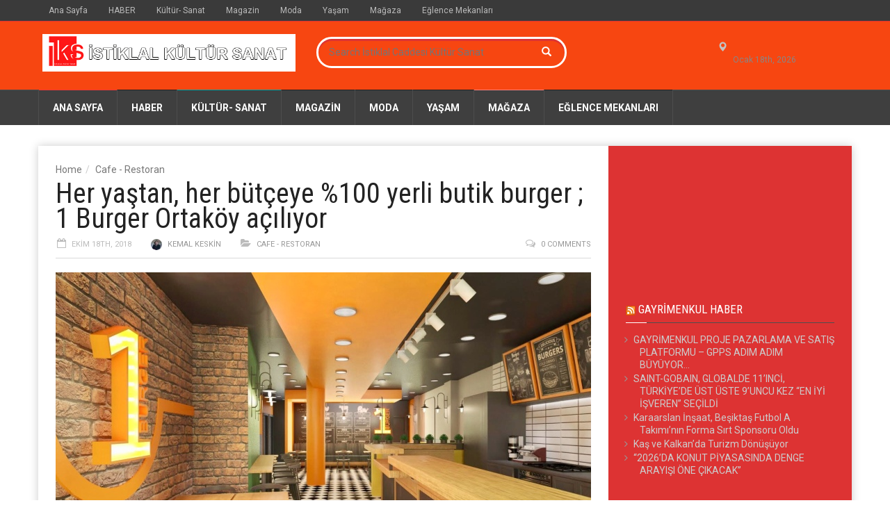

--- FILE ---
content_type: text/html; charset=UTF-8
request_url: https://istiklalcaddesi.istanbul/her-yastan-her-butceye-%100-yerli-butik-burger-1-burger-ortakoy-aciliyor/
body_size: 19187
content:
<!doctype html>
<!--[if lt IE 7]> <html class="no-js ie6 oldie"> <![endif]-->
<!--[if IE 7]>    <html class="no-js ie7 oldie"> <![endif]-->
<!--[if IE 8]>    <html class="no-js ie8 oldie"> <![endif]-->
<!--[if IE 9]>    <html class="no-js ie9 oldie"> <![endif]-->
<!--[if gt IE 8]><!--> <html class="no-js" dir="ltr" lang="tr" prefix="og: https://ogp.me/ns# fb: http://ogp.me/ns/fb#"> <!--<![endif]-->
<head>
    <!-- start:global -->
    <meta charset="UTF-8" />
    <!--[if IE]><meta http-equiv="X-UA-Compatible" content="IE=Edge,chrome=1"><![endif]-->
    <!-- end:global -->

    <!-- start:responsive web design -->
    <meta name="viewport" content="width=device-width, initial-scale=1">
    <!-- end:responsive web design -->

    <link rel="pingback" href="https://istiklalcaddesi.istanbul/xmlrpc.php" />

    <link rel="icon" type="image/png" href="https://istiklalcaddesi.istanbul/wp-content/uploads/2022/03/istiklal-kultur-sanat-logo.jpg">
    <!-- start:wp_head -->
    <title>Her yaştan, her bütçeye %100 yerli butik burger ; 1 Burger Ortaköy açılıyor | İstiklal Caddesi Kültür Sanat</title>

		<!-- All in One SEO 4.9.3 - aioseo.com -->
	<meta name="description" content="BİR YİYECEK AŞ’nin markası 1 Burger; “yüksek kalite, sağlık ve eşsiz lezzet” prensibi doğrultusunda hizmete sunulmuş %100 yerli burger zinciri franchise ile büyüyecek" />
	<meta name="robots" content="max-image-preview:large" />
	<meta name="author" content="Kemal Keskin"/>
	<meta name="keywords" content="1 burger,istanbul,beşiktaş,yem içme,güncel,i̇stanbul,ortaköy" />
	<link rel="canonical" href="https://istiklalcaddesi.istanbul/her-yastan-her-butceye-%100-yerli-butik-burger-1-burger-ortakoy-aciliyor/" />
	<meta name="generator" content="All in One SEO (AIOSEO) 4.9.3" />
		<meta property="og:locale" content="tr_TR" />
		<meta property="og:site_name" content="İstiklal Caddesi Kültür Sanat | İstiklal Caddesi, Magazin, Kültür Sanat" />
		<meta property="og:type" content="article" />
		<meta property="og:title" content="Her yaştan, her bütçeye %100 yerli butik burger ; 1 Burger Ortaköy açılıyor | İstiklal Caddesi Kültür Sanat" />
		<meta property="og:description" content="BİR YİYECEK AŞ’nin markası 1 Burger; “yüksek kalite, sağlık ve eşsiz lezzet” prensibi doğrultusunda hizmete sunulmuş %100 yerli burger zinciri franchise ile büyüyecek" />
		<meta property="og:url" content="https://istiklalcaddesi.istanbul/her-yastan-her-butceye-%100-yerli-butik-burger-1-burger-ortakoy-aciliyor/" />
		<meta property="article:published_time" content="2018-10-18T13:38:33+00:00" />
		<meta property="article:modified_time" content="2018-10-18T13:38:33+00:00" />
		<meta name="twitter:card" content="summary" />
		<meta name="twitter:title" content="Her yaştan, her bütçeye %100 yerli butik burger ; 1 Burger Ortaköy açılıyor | İstiklal Caddesi Kültür Sanat" />
		<meta name="twitter:description" content="BİR YİYECEK AŞ’nin markası 1 Burger; “yüksek kalite, sağlık ve eşsiz lezzet” prensibi doğrultusunda hizmete sunulmuş %100 yerli burger zinciri franchise ile büyüyecek" />
		<script type="application/ld+json" class="aioseo-schema">
			{"@context":"https:\/\/schema.org","@graph":[{"@type":"Article","@id":"https:\/\/istiklalcaddesi.istanbul\/her-yastan-her-butceye-%100-yerli-butik-burger-1-burger-ortakoy-aciliyor\/#article","name":"Her ya\u015ftan, her b\u00fct\u00e7eye %100 yerli butik burger ; 1 Burger Ortak\u00f6y a\u00e7\u0131l\u0131yor | \u0130stiklal Caddesi K\u00fclt\u00fcr Sanat","headline":"Her ya\u015ftan, her b\u00fct\u00e7eye %100 yerli butik burger ; 1 Burger Ortak\u00f6y a\u00e7\u0131l\u0131yor","author":{"@id":"https:\/\/istiklalcaddesi.istanbul\/author\/admin\/#author"},"publisher":{"@id":"https:\/\/istiklalcaddesi.istanbul\/#organization"},"image":{"@type":"ImageObject","url":"https:\/\/istiklalcaddesi.istanbul\/wp-content\/uploads\/2018\/10\/1-Burger-Restoran.jpg","width":770,"height":470},"datePublished":"2018-10-18T13:38:33+03:00","dateModified":"2018-10-18T13:38:33+03:00","inLanguage":"tr-TR","mainEntityOfPage":{"@id":"https:\/\/istiklalcaddesi.istanbul\/her-yastan-her-butceye-%100-yerli-butik-burger-1-burger-ortakoy-aciliyor\/#webpage"},"isPartOf":{"@id":"https:\/\/istiklalcaddesi.istanbul\/her-yastan-her-butceye-%100-yerli-butik-burger-1-burger-ortakoy-aciliyor\/#webpage"},"articleSection":"Cafe - Restoran, 1 Burger, Be\u015fikta\u015f, \u0130stanbul, Ortak\u00f6y"},{"@type":"BreadcrumbList","@id":"https:\/\/istiklalcaddesi.istanbul\/her-yastan-her-butceye-%100-yerli-butik-burger-1-burger-ortakoy-aciliyor\/#breadcrumblist","itemListElement":[{"@type":"ListItem","@id":"https:\/\/istiklalcaddesi.istanbul#listItem","position":1,"name":"Home","item":"https:\/\/istiklalcaddesi.istanbul","nextItem":{"@type":"ListItem","@id":"https:\/\/istiklalcaddesi.istanbul\/category\/cafe-restoran\/#listItem","name":"Cafe - Restoran"}},{"@type":"ListItem","@id":"https:\/\/istiklalcaddesi.istanbul\/category\/cafe-restoran\/#listItem","position":2,"name":"Cafe - Restoran","item":"https:\/\/istiklalcaddesi.istanbul\/category\/cafe-restoran\/","nextItem":{"@type":"ListItem","@id":"https:\/\/istiklalcaddesi.istanbul\/her-yastan-her-butceye-%100-yerli-butik-burger-1-burger-ortakoy-aciliyor\/#listItem","name":"Her ya\u015ftan, her b\u00fct\u00e7eye %100 yerli butik burger ; 1 Burger Ortak\u00f6y a\u00e7\u0131l\u0131yor"},"previousItem":{"@type":"ListItem","@id":"https:\/\/istiklalcaddesi.istanbul#listItem","name":"Home"}},{"@type":"ListItem","@id":"https:\/\/istiklalcaddesi.istanbul\/her-yastan-her-butceye-%100-yerli-butik-burger-1-burger-ortakoy-aciliyor\/#listItem","position":3,"name":"Her ya\u015ftan, her b\u00fct\u00e7eye %100 yerli butik burger ; 1 Burger Ortak\u00f6y a\u00e7\u0131l\u0131yor","previousItem":{"@type":"ListItem","@id":"https:\/\/istiklalcaddesi.istanbul\/category\/cafe-restoran\/#listItem","name":"Cafe - Restoran"}}]},{"@type":"Organization","@id":"https:\/\/istiklalcaddesi.istanbul\/#organization","name":"\u0130stiklal Caddesi K\u00fclt\u00fcr Sanat","description":"\u0130stiklal Caddesi, Magazin, K\u00fclt\u00fcr Sanat","url":"https:\/\/istiklalcaddesi.istanbul\/"},{"@type":"Person","@id":"https:\/\/istiklalcaddesi.istanbul\/author\/admin\/#author","url":"https:\/\/istiklalcaddesi.istanbul\/author\/admin\/","name":"Kemal Keskin","image":{"@type":"ImageObject","@id":"https:\/\/istiklalcaddesi.istanbul\/her-yastan-her-butceye-%100-yerli-butik-burger-1-burger-ortakoy-aciliyor\/#authorImage","url":"https:\/\/secure.gravatar.com\/avatar\/d5aecdcd26880e5603cafe1f494a9c6b717077b49486df133740be0b6ab5e694?s=96&r=g","width":96,"height":96,"caption":"Kemal Keskin"}},{"@type":"WebPage","@id":"https:\/\/istiklalcaddesi.istanbul\/her-yastan-her-butceye-%100-yerli-butik-burger-1-burger-ortakoy-aciliyor\/#webpage","url":"https:\/\/istiklalcaddesi.istanbul\/her-yastan-her-butceye-%100-yerli-butik-burger-1-burger-ortakoy-aciliyor\/","name":"Her ya\u015ftan, her b\u00fct\u00e7eye %100 yerli butik burger ; 1 Burger Ortak\u00f6y a\u00e7\u0131l\u0131yor | \u0130stiklal Caddesi K\u00fclt\u00fcr Sanat","description":"B\u0130R Y\u0130YECEK A\u015e\u2019nin markas\u0131 1 Burger; \u201cy\u00fcksek kalite, sa\u011fl\u0131k ve e\u015fsiz lezzet\u201d prensibi do\u011frultusunda hizmete sunulmu\u015f %100 yerli burger zinciri franchise ile b\u00fcy\u00fcyecek","inLanguage":"tr-TR","isPartOf":{"@id":"https:\/\/istiklalcaddesi.istanbul\/#website"},"breadcrumb":{"@id":"https:\/\/istiklalcaddesi.istanbul\/her-yastan-her-butceye-%100-yerli-butik-burger-1-burger-ortakoy-aciliyor\/#breadcrumblist"},"author":{"@id":"https:\/\/istiklalcaddesi.istanbul\/author\/admin\/#author"},"creator":{"@id":"https:\/\/istiklalcaddesi.istanbul\/author\/admin\/#author"},"image":{"@type":"ImageObject","url":"https:\/\/istiklalcaddesi.istanbul\/wp-content\/uploads\/2018\/10\/1-Burger-Restoran.jpg","@id":"https:\/\/istiklalcaddesi.istanbul\/her-yastan-her-butceye-%100-yerli-butik-burger-1-burger-ortakoy-aciliyor\/#mainImage","width":770,"height":470},"primaryImageOfPage":{"@id":"https:\/\/istiklalcaddesi.istanbul\/her-yastan-her-butceye-%100-yerli-butik-burger-1-burger-ortakoy-aciliyor\/#mainImage"},"datePublished":"2018-10-18T13:38:33+03:00","dateModified":"2018-10-18T13:38:33+03:00"},{"@type":"WebSite","@id":"https:\/\/istiklalcaddesi.istanbul\/#website","url":"https:\/\/istiklalcaddesi.istanbul\/","name":"\u0130stiklal K\u00fclt\u00fcr Sanat","description":"\u0130stiklal Caddesi, Magazin, K\u00fclt\u00fcr Sanat","inLanguage":"tr-TR","publisher":{"@id":"https:\/\/istiklalcaddesi.istanbul\/#organization"}}]}
		</script>
		<!-- All in One SEO -->

<link rel='dns-prefetch' href='//fonts.googleapis.com' />
<link rel='dns-prefetch' href='//www.googletagmanager.com' />
<link rel='preconnect' href='https://fonts.gstatic.com' crossorigin />
<link rel="alternate" type="application/rss+xml" title="İstiklal Caddesi K&uuml;lt&uuml;r Sanat &raquo; akışı" href="https://istiklalcaddesi.istanbul/feed/" />
<link rel="alternate" type="application/rss+xml" title="İstiklal Caddesi K&uuml;lt&uuml;r Sanat &raquo; yorum akışı" href="https://istiklalcaddesi.istanbul/comments/feed/" />
<link rel="alternate" title="oEmbed (JSON)" type="application/json+oembed" href="https://istiklalcaddesi.istanbul/wp-json/oembed/1.0/embed?url=https%3A%2F%2Fistiklalcaddesi.istanbul%2Fher-yastan-her-butceye-%25100-yerli-butik-burger-1-burger-ortakoy-aciliyor%2F" />
<link rel="alternate" title="oEmbed (XML)" type="text/xml+oembed" href="https://istiklalcaddesi.istanbul/wp-json/oembed/1.0/embed?url=https%3A%2F%2Fistiklalcaddesi.istanbul%2Fher-yastan-her-butceye-%25100-yerli-butik-burger-1-burger-ortakoy-aciliyor%2F&#038;format=xml" />
<style id='wp-img-auto-sizes-contain-inline-css' type='text/css'>
img:is([sizes=auto i],[sizes^="auto," i]){contain-intrinsic-size:3000px 1500px}
/*# sourceURL=wp-img-auto-sizes-contain-inline-css */
</style>

<style id='wp-emoji-styles-inline-css' type='text/css'>

	img.wp-smiley, img.emoji {
		display: inline !important;
		border: none !important;
		box-shadow: none !important;
		height: 1em !important;
		width: 1em !important;
		margin: 0 0.07em !important;
		vertical-align: -0.1em !important;
		background: none !important;
		padding: 0 !important;
	}
/*# sourceURL=wp-emoji-styles-inline-css */
</style>
<link rel='stylesheet' id='wp-block-library-css' href='https://istiklalcaddesi.istanbul/wp-includes/css/dist/block-library/style.min.css?ver=6.9' type='text/css' media='all' />
<style id='wp-block-categories-inline-css' type='text/css'>
.wp-block-categories{box-sizing:border-box}.wp-block-categories.alignleft{margin-right:2em}.wp-block-categories.alignright{margin-left:2em}.wp-block-categories.wp-block-categories-dropdown.aligncenter{text-align:center}.wp-block-categories .wp-block-categories__label{display:block;width:100%}
/*# sourceURL=https://istiklalcaddesi.istanbul/wp-includes/blocks/categories/style.min.css */
</style>
<style id='wp-block-embed-inline-css' type='text/css'>
.wp-block-embed.alignleft,.wp-block-embed.alignright,.wp-block[data-align=left]>[data-type="core/embed"],.wp-block[data-align=right]>[data-type="core/embed"]{max-width:360px;width:100%}.wp-block-embed.alignleft .wp-block-embed__wrapper,.wp-block-embed.alignright .wp-block-embed__wrapper,.wp-block[data-align=left]>[data-type="core/embed"] .wp-block-embed__wrapper,.wp-block[data-align=right]>[data-type="core/embed"] .wp-block-embed__wrapper{min-width:280px}.wp-block-cover .wp-block-embed{min-height:240px;min-width:320px}.wp-block-embed{overflow-wrap:break-word}.wp-block-embed :where(figcaption){margin-bottom:1em;margin-top:.5em}.wp-block-embed iframe{max-width:100%}.wp-block-embed__wrapper{position:relative}.wp-embed-responsive .wp-has-aspect-ratio .wp-block-embed__wrapper:before{content:"";display:block;padding-top:50%}.wp-embed-responsive .wp-has-aspect-ratio iframe{bottom:0;height:100%;left:0;position:absolute;right:0;top:0;width:100%}.wp-embed-responsive .wp-embed-aspect-21-9 .wp-block-embed__wrapper:before{padding-top:42.85%}.wp-embed-responsive .wp-embed-aspect-18-9 .wp-block-embed__wrapper:before{padding-top:50%}.wp-embed-responsive .wp-embed-aspect-16-9 .wp-block-embed__wrapper:before{padding-top:56.25%}.wp-embed-responsive .wp-embed-aspect-4-3 .wp-block-embed__wrapper:before{padding-top:75%}.wp-embed-responsive .wp-embed-aspect-1-1 .wp-block-embed__wrapper:before{padding-top:100%}.wp-embed-responsive .wp-embed-aspect-9-16 .wp-block-embed__wrapper:before{padding-top:177.77%}.wp-embed-responsive .wp-embed-aspect-1-2 .wp-block-embed__wrapper:before{padding-top:200%}
/*# sourceURL=https://istiklalcaddesi.istanbul/wp-includes/blocks/embed/style.min.css */
</style>
<style id='global-styles-inline-css' type='text/css'>
:root{--wp--preset--aspect-ratio--square: 1;--wp--preset--aspect-ratio--4-3: 4/3;--wp--preset--aspect-ratio--3-4: 3/4;--wp--preset--aspect-ratio--3-2: 3/2;--wp--preset--aspect-ratio--2-3: 2/3;--wp--preset--aspect-ratio--16-9: 16/9;--wp--preset--aspect-ratio--9-16: 9/16;--wp--preset--color--black: #000000;--wp--preset--color--cyan-bluish-gray: #abb8c3;--wp--preset--color--white: #ffffff;--wp--preset--color--pale-pink: #f78da7;--wp--preset--color--vivid-red: #cf2e2e;--wp--preset--color--luminous-vivid-orange: #ff6900;--wp--preset--color--luminous-vivid-amber: #fcb900;--wp--preset--color--light-green-cyan: #7bdcb5;--wp--preset--color--vivid-green-cyan: #00d084;--wp--preset--color--pale-cyan-blue: #8ed1fc;--wp--preset--color--vivid-cyan-blue: #0693e3;--wp--preset--color--vivid-purple: #9b51e0;--wp--preset--gradient--vivid-cyan-blue-to-vivid-purple: linear-gradient(135deg,rgb(6,147,227) 0%,rgb(155,81,224) 100%);--wp--preset--gradient--light-green-cyan-to-vivid-green-cyan: linear-gradient(135deg,rgb(122,220,180) 0%,rgb(0,208,130) 100%);--wp--preset--gradient--luminous-vivid-amber-to-luminous-vivid-orange: linear-gradient(135deg,rgb(252,185,0) 0%,rgb(255,105,0) 100%);--wp--preset--gradient--luminous-vivid-orange-to-vivid-red: linear-gradient(135deg,rgb(255,105,0) 0%,rgb(207,46,46) 100%);--wp--preset--gradient--very-light-gray-to-cyan-bluish-gray: linear-gradient(135deg,rgb(238,238,238) 0%,rgb(169,184,195) 100%);--wp--preset--gradient--cool-to-warm-spectrum: linear-gradient(135deg,rgb(74,234,220) 0%,rgb(151,120,209) 20%,rgb(207,42,186) 40%,rgb(238,44,130) 60%,rgb(251,105,98) 80%,rgb(254,248,76) 100%);--wp--preset--gradient--blush-light-purple: linear-gradient(135deg,rgb(255,206,236) 0%,rgb(152,150,240) 100%);--wp--preset--gradient--blush-bordeaux: linear-gradient(135deg,rgb(254,205,165) 0%,rgb(254,45,45) 50%,rgb(107,0,62) 100%);--wp--preset--gradient--luminous-dusk: linear-gradient(135deg,rgb(255,203,112) 0%,rgb(199,81,192) 50%,rgb(65,88,208) 100%);--wp--preset--gradient--pale-ocean: linear-gradient(135deg,rgb(255,245,203) 0%,rgb(182,227,212) 50%,rgb(51,167,181) 100%);--wp--preset--gradient--electric-grass: linear-gradient(135deg,rgb(202,248,128) 0%,rgb(113,206,126) 100%);--wp--preset--gradient--midnight: linear-gradient(135deg,rgb(2,3,129) 0%,rgb(40,116,252) 100%);--wp--preset--font-size--small: 13px;--wp--preset--font-size--medium: 20px;--wp--preset--font-size--large: 36px;--wp--preset--font-size--x-large: 42px;--wp--preset--spacing--20: 0.44rem;--wp--preset--spacing--30: 0.67rem;--wp--preset--spacing--40: 1rem;--wp--preset--spacing--50: 1.5rem;--wp--preset--spacing--60: 2.25rem;--wp--preset--spacing--70: 3.38rem;--wp--preset--spacing--80: 5.06rem;--wp--preset--shadow--natural: 6px 6px 9px rgba(0, 0, 0, 0.2);--wp--preset--shadow--deep: 12px 12px 50px rgba(0, 0, 0, 0.4);--wp--preset--shadow--sharp: 6px 6px 0px rgba(0, 0, 0, 0.2);--wp--preset--shadow--outlined: 6px 6px 0px -3px rgb(255, 255, 255), 6px 6px rgb(0, 0, 0);--wp--preset--shadow--crisp: 6px 6px 0px rgb(0, 0, 0);}:where(.is-layout-flex){gap: 0.5em;}:where(.is-layout-grid){gap: 0.5em;}body .is-layout-flex{display: flex;}.is-layout-flex{flex-wrap: wrap;align-items: center;}.is-layout-flex > :is(*, div){margin: 0;}body .is-layout-grid{display: grid;}.is-layout-grid > :is(*, div){margin: 0;}:where(.wp-block-columns.is-layout-flex){gap: 2em;}:where(.wp-block-columns.is-layout-grid){gap: 2em;}:where(.wp-block-post-template.is-layout-flex){gap: 1.25em;}:where(.wp-block-post-template.is-layout-grid){gap: 1.25em;}.has-black-color{color: var(--wp--preset--color--black) !important;}.has-cyan-bluish-gray-color{color: var(--wp--preset--color--cyan-bluish-gray) !important;}.has-white-color{color: var(--wp--preset--color--white) !important;}.has-pale-pink-color{color: var(--wp--preset--color--pale-pink) !important;}.has-vivid-red-color{color: var(--wp--preset--color--vivid-red) !important;}.has-luminous-vivid-orange-color{color: var(--wp--preset--color--luminous-vivid-orange) !important;}.has-luminous-vivid-amber-color{color: var(--wp--preset--color--luminous-vivid-amber) !important;}.has-light-green-cyan-color{color: var(--wp--preset--color--light-green-cyan) !important;}.has-vivid-green-cyan-color{color: var(--wp--preset--color--vivid-green-cyan) !important;}.has-pale-cyan-blue-color{color: var(--wp--preset--color--pale-cyan-blue) !important;}.has-vivid-cyan-blue-color{color: var(--wp--preset--color--vivid-cyan-blue) !important;}.has-vivid-purple-color{color: var(--wp--preset--color--vivid-purple) !important;}.has-black-background-color{background-color: var(--wp--preset--color--black) !important;}.has-cyan-bluish-gray-background-color{background-color: var(--wp--preset--color--cyan-bluish-gray) !important;}.has-white-background-color{background-color: var(--wp--preset--color--white) !important;}.has-pale-pink-background-color{background-color: var(--wp--preset--color--pale-pink) !important;}.has-vivid-red-background-color{background-color: var(--wp--preset--color--vivid-red) !important;}.has-luminous-vivid-orange-background-color{background-color: var(--wp--preset--color--luminous-vivid-orange) !important;}.has-luminous-vivid-amber-background-color{background-color: var(--wp--preset--color--luminous-vivid-amber) !important;}.has-light-green-cyan-background-color{background-color: var(--wp--preset--color--light-green-cyan) !important;}.has-vivid-green-cyan-background-color{background-color: var(--wp--preset--color--vivid-green-cyan) !important;}.has-pale-cyan-blue-background-color{background-color: var(--wp--preset--color--pale-cyan-blue) !important;}.has-vivid-cyan-blue-background-color{background-color: var(--wp--preset--color--vivid-cyan-blue) !important;}.has-vivid-purple-background-color{background-color: var(--wp--preset--color--vivid-purple) !important;}.has-black-border-color{border-color: var(--wp--preset--color--black) !important;}.has-cyan-bluish-gray-border-color{border-color: var(--wp--preset--color--cyan-bluish-gray) !important;}.has-white-border-color{border-color: var(--wp--preset--color--white) !important;}.has-pale-pink-border-color{border-color: var(--wp--preset--color--pale-pink) !important;}.has-vivid-red-border-color{border-color: var(--wp--preset--color--vivid-red) !important;}.has-luminous-vivid-orange-border-color{border-color: var(--wp--preset--color--luminous-vivid-orange) !important;}.has-luminous-vivid-amber-border-color{border-color: var(--wp--preset--color--luminous-vivid-amber) !important;}.has-light-green-cyan-border-color{border-color: var(--wp--preset--color--light-green-cyan) !important;}.has-vivid-green-cyan-border-color{border-color: var(--wp--preset--color--vivid-green-cyan) !important;}.has-pale-cyan-blue-border-color{border-color: var(--wp--preset--color--pale-cyan-blue) !important;}.has-vivid-cyan-blue-border-color{border-color: var(--wp--preset--color--vivid-cyan-blue) !important;}.has-vivid-purple-border-color{border-color: var(--wp--preset--color--vivid-purple) !important;}.has-vivid-cyan-blue-to-vivid-purple-gradient-background{background: var(--wp--preset--gradient--vivid-cyan-blue-to-vivid-purple) !important;}.has-light-green-cyan-to-vivid-green-cyan-gradient-background{background: var(--wp--preset--gradient--light-green-cyan-to-vivid-green-cyan) !important;}.has-luminous-vivid-amber-to-luminous-vivid-orange-gradient-background{background: var(--wp--preset--gradient--luminous-vivid-amber-to-luminous-vivid-orange) !important;}.has-luminous-vivid-orange-to-vivid-red-gradient-background{background: var(--wp--preset--gradient--luminous-vivid-orange-to-vivid-red) !important;}.has-very-light-gray-to-cyan-bluish-gray-gradient-background{background: var(--wp--preset--gradient--very-light-gray-to-cyan-bluish-gray) !important;}.has-cool-to-warm-spectrum-gradient-background{background: var(--wp--preset--gradient--cool-to-warm-spectrum) !important;}.has-blush-light-purple-gradient-background{background: var(--wp--preset--gradient--blush-light-purple) !important;}.has-blush-bordeaux-gradient-background{background: var(--wp--preset--gradient--blush-bordeaux) !important;}.has-luminous-dusk-gradient-background{background: var(--wp--preset--gradient--luminous-dusk) !important;}.has-pale-ocean-gradient-background{background: var(--wp--preset--gradient--pale-ocean) !important;}.has-electric-grass-gradient-background{background: var(--wp--preset--gradient--electric-grass) !important;}.has-midnight-gradient-background{background: var(--wp--preset--gradient--midnight) !important;}.has-small-font-size{font-size: var(--wp--preset--font-size--small) !important;}.has-medium-font-size{font-size: var(--wp--preset--font-size--medium) !important;}.has-large-font-size{font-size: var(--wp--preset--font-size--large) !important;}.has-x-large-font-size{font-size: var(--wp--preset--font-size--x-large) !important;}
/*# sourceURL=global-styles-inline-css */
</style>

<style id='classic-theme-styles-inline-css' type='text/css'>
/*! This file is auto-generated */
.wp-block-button__link{color:#fff;background-color:#32373c;border-radius:9999px;box-shadow:none;text-decoration:none;padding:calc(.667em + 2px) calc(1.333em + 2px);font-size:1.125em}.wp-block-file__button{background:#32373c;color:#fff;text-decoration:none}
/*# sourceURL=/wp-includes/css/classic-themes.min.css */
</style>
<link rel='stylesheet' id='wppa_style-css' href='https://istiklalcaddesi.istanbul/wp-content/plugins/wp-photo-album-plus-xsaw-gu/wppa-style.css?ver=240915-11828' type='text/css' media='all' />
<style id='wppa_style-inline-css' type='text/css'>

.wppa-box {	border-style: solid; border-width:1px;border-radius:6px; -moz-border-radius:6px;margin-bottom:8px;background-color:#eeeeee;border-color:#cccccc; }
.wppa-mini-box { border-style: solid; border-width:1px;border-radius:2px;border-color:#cccccc; }
.wppa-cover-box {  }
.wppa-cover-text-frame {  }
.wppa-box-text {  }
.wppa-box-text, .wppa-box-text-nocolor { font-weight:normal; }
.wppa-thumb-text { font-weight:normal; }
.wppa-nav-text { font-weight:normal; }
.wppa-img { background-color:#eeeeee; }
.wppa-title { font-weight:bold; }
.wppa-fulldesc { font-weight:normal; }
.wppa-fulltitle { font-weight:normal; }
/*# sourceURL=wppa_style-inline-css */
</style>
<link rel='stylesheet' id='miptheme-bootstrap-css' href='https://istiklalcaddesi.istanbul/wp-content/themes/weeklynews/assets/css/bootstrap.min.css?ver=3.2' type='text/css' media='all' />
<link rel='stylesheet' id='miptheme-external-styles-css' href='https://istiklalcaddesi.istanbul/wp-content/themes/weeklynews/assets/css/mip.external.css?ver=3.2' type='text/css' media='all' />
<link rel='stylesheet' id='miptheme-style-css' href='https://istiklalcaddesi.istanbul/wp-content/themes/weeklynews/style.css?ver=3.2' type='text/css' media='all' />
<link rel='stylesheet' id='miptheme-dynamic-css-css' href='https://istiklalcaddesi.istanbul/wp-content/themes/weeklynews/assets/css/dynamic.css?ver=1751620161' type='text/css' media='all' />
<link rel='stylesheet' id='typography-css-css' href='https://istiklalcaddesi.istanbul/wp-content/themes/weeklynews/assets/css/font-style.css?ver=1751620161' type='text/css' media='all' />
<link rel="preload" as="style" href="https://fonts.googleapis.com/css?family=Roboto:400,700%7CRoboto%20Condensed:400&#038;display=swap&#038;ver=6.9" /><link rel="stylesheet" href="https://fonts.googleapis.com/css?family=Roboto:400,700%7CRoboto%20Condensed:400&#038;display=swap&#038;ver=6.9" media="print" onload="this.media='all'"><noscript><link rel="stylesheet" href="https://fonts.googleapis.com/css?family=Roboto:400,700%7CRoboto%20Condensed:400&#038;display=swap&#038;ver=6.9" /></noscript><script type="text/javascript" src="https://istiklalcaddesi.istanbul/wp-includes/js/dist/hooks.min.js?ver=dd5603f07f9220ed27f1" id="wp-hooks-js"></script>
<script type="text/javascript" src="https://istiklalcaddesi.istanbul/wp-includes/js/dist/i18n.min.js?ver=c26c3dc7bed366793375" id="wp-i18n-js"></script>
<script type="text/javascript" id="wp-i18n-js-after">
/* <![CDATA[ */
wp.i18n.setLocaleData( { 'text direction\u0004ltr': [ 'ltr' ] } );
//# sourceURL=wp-i18n-js-after
/* ]]> */
</script>
<script type="text/javascript" src="https://istiklalcaddesi.istanbul/wp-content/plugins/wp-photo-album-plus-xsaw-gu/js/wppa-decls.js?ver=240914-221828" id="wppa-decls-js"></script>
<script type="text/javascript" src="https://istiklalcaddesi.istanbul/wp-includes/js/jquery/jquery.min.js?ver=3.7.1" id="jquery-core-js"></script>
<script type="text/javascript" src="https://istiklalcaddesi.istanbul/wp-includes/js/jquery/jquery-migrate.min.js?ver=3.4.1" id="jquery-migrate-js"></script>
<script type="text/javascript" src="https://istiklalcaddesi.istanbul/wp-includes/js/jquery/jquery.form.min.js?ver=4.3.0" id="jquery-form-js"></script>
<script type="text/javascript" src="https://istiklalcaddesi.istanbul/wp-includes/js/imagesloaded.min.js?ver=5.0.0" id="imagesloaded-js"></script>
<script type="text/javascript" src="https://istiklalcaddesi.istanbul/wp-includes/js/masonry.min.js?ver=4.2.2" id="masonry-js"></script>
<script type="text/javascript" src="https://istiklalcaddesi.istanbul/wp-includes/js/jquery/jquery.masonry.min.js?ver=3.1.2b" id="jquery-masonry-js"></script>
<script type="text/javascript" src="https://istiklalcaddesi.istanbul/wp-includes/js/jquery/ui/core.min.js?ver=1.13.3" id="jquery-ui-core-js"></script>
<script type="text/javascript" src="https://istiklalcaddesi.istanbul/wp-includes/js/jquery/ui/mouse.min.js?ver=1.13.3" id="jquery-ui-mouse-js"></script>
<script type="text/javascript" src="https://istiklalcaddesi.istanbul/wp-includes/js/jquery/ui/resizable.min.js?ver=1.13.3" id="jquery-ui-resizable-js"></script>
<script type="text/javascript" src="https://istiklalcaddesi.istanbul/wp-includes/js/jquery/ui/draggable.min.js?ver=1.13.3" id="jquery-ui-draggable-js"></script>
<script type="text/javascript" src="https://istiklalcaddesi.istanbul/wp-includes/js/jquery/ui/controlgroup.min.js?ver=1.13.3" id="jquery-ui-controlgroup-js"></script>
<script type="text/javascript" src="https://istiklalcaddesi.istanbul/wp-includes/js/jquery/ui/checkboxradio.min.js?ver=1.13.3" id="jquery-ui-checkboxradio-js"></script>
<script type="text/javascript" src="https://istiklalcaddesi.istanbul/wp-includes/js/jquery/ui/button.min.js?ver=1.13.3" id="jquery-ui-button-js"></script>
<script type="text/javascript" src="https://istiklalcaddesi.istanbul/wp-includes/js/jquery/ui/dialog.min.js?ver=1.13.3" id="jquery-ui-dialog-js"></script>
<script type="text/javascript" id="wppa-all-js-extra">
/* <![CDATA[ */
var wppaObj = {"restUrl":"https://istiklalcaddesi.istanbul/wp-json/","restNonce":"f5213f30e4"};
//# sourceURL=wppa-all-js-extra
/* ]]> */
</script>
<script type="text/javascript" src="https://istiklalcaddesi.istanbul/wp-content/plugins/wp-photo-album-plus-xsaw-gu/js/wppa-all.js?ver=240914-221828" id="wppa-all-js"></script>
<script type="text/javascript" src="https://istiklalcaddesi.istanbul/wp-content/plugins/wp-photo-album-plus-xsaw-gu/vendor/jquery-easing/jquery.easing.min.js?ver=8.8.03.003" id="nicescrollr-easing-min-js-js"></script>
<link rel="https://api.w.org/" href="https://istiklalcaddesi.istanbul/wp-json/" /><link rel="alternate" title="JSON" type="application/json" href="https://istiklalcaddesi.istanbul/wp-json/wp/v2/posts/1191" /><link rel="EditURI" type="application/rsd+xml" title="RSD" href="https://istiklalcaddesi.istanbul/xmlrpc.php?rsd" />
<meta name="generator" content="WordPress 6.9" />
<link rel='shortlink' href='https://istiklalcaddesi.istanbul/?p=1191' />
<meta name="generator" content="Redux 4.5.10" /><meta name="generator" content="Site Kit by Google 1.170.0" />            <!--Customizer CSS-->
            <style type="text/css">
                                #header-branding { background-color:#f74611; }                #page-header-mobile { background-color:#dd3333; }                #header-branding { border-top-color:#dd3333; }                #page-header-mobile { border-top-color:#dd3333; }                                                                                                                                #header-branding #search-form { border-color:#ffffff; }                                                #header-branding #search-form { -webkit-box-shadow:inset 0 3px 0 0 #dd3333; }                #header-branding #search-form { box-shadow:inset 0 3px 0 0 #dd3333; }                #header-branding #search-form input { color:#ffffff; }                #header-branding #search-form button { color:#ffffff; }
                #top-navigation { background-color:#3a3a3a; }                
                                #header-navigation ul li.search-nav .dropdown-menu input { background-color:#f74611; }
                #top-navigation ul ul { background-color:#3a3a3a; }                                #top-navigation ul li { border-color:#dd3333; }                                
                                                                
                                                                                                                                
                #sidebar { background-color:#dd3333; }                                                                                                                                                                
                #page-footer .container { background-color:#000000; }                                                                                                                                
            </style>
            <!--/Customizer CSS-->
            <meta name="generator" content="Powered by Visual Composer - drag and drop page builder for WordPress."/>
<!--[if lte IE 9]><link rel="stylesheet" type="text/css" href="https://istiklalcaddesi.istanbul/wp-content/plugins/js_composer/assets/css/vc_lte_ie9.min.css" media="screen"><![endif]--><script></script><script></script><noscript><style type="text/css"> .wpb_animate_when_almost_visible { opacity: 1; }</style></noscript>
<!-- START - Open Graph and Twitter Card Tags 3.3.7 -->
 <!-- Facebook Open Graph -->
  <meta property="og:locale" content="tr_TR"/>
  <meta property="og:site_name" content="İstiklal Caddesi K&uuml;lt&uuml;r Sanat"/>
  <meta property="og:title" content="Her yaştan, her bütçeye %100 yerli butik burger ; 1 Burger Ortaköy açılıyor"/>
  <meta property="og:url" content="https://istiklalcaddesi.istanbul/her-yastan-her-butceye-%100-yerli-butik-burger-1-burger-ortakoy-aciliyor/"/>
  <meta property="og:type" content="article"/>
  <meta property="og:description" content="BİR YİYECEK AŞ’nin markası 1 Burger; “yüksek kalite, sağlık ve eşsiz lezzet” prensibi doğrultusunda hizmete sunulmuş 0 yerli burger zinciri franchise ile büyüyecek"/>
  <meta property="og:image" content="http://istiklalcaddesi.istanbul/wp-content/uploads/2018/10/1-Burger-Restoran.jpg"/>
  <meta property="og:image:url" content="http://istiklalcaddesi.istanbul/wp-content/uploads/2018/10/1-Burger-Restoran.jpg"/>
  <meta property="article:published_time" content="2018-10-18T13:38:33+03:00"/>
  <meta property="article:modified_time" content="2018-10-18T13:38:33+03:00" />
  <meta property="og:updated_time" content="2018-10-18T13:38:33+03:00" />
  <meta property="article:section" content="Cafe - Restoran"/>
 <!-- Google+ / Schema.org -->
  <meta itemprop="name" content="Her yaştan, her bütçeye %100 yerli butik burger ; 1 Burger Ortaköy açılıyor"/>
  <meta itemprop="headline" content="Her yaştan, her bütçeye %100 yerli butik burger ; 1 Burger Ortaköy açılıyor"/>
  <meta itemprop="description" content="BİR YİYECEK AŞ’nin markası 1 Burger; “yüksek kalite, sağlık ve eşsiz lezzet” prensibi doğrultusunda hizmete sunulmuş 0 yerli burger zinciri franchise ile büyüyecek"/>
  <meta itemprop="image" content="http://istiklalcaddesi.istanbul/wp-content/uploads/2018/10/1-Burger-Restoran.jpg"/>
  <meta itemprop="datePublished" content="2018-10-18"/>
  <meta itemprop="dateModified" content="2018-10-18T13:38:33+03:00" />
  <meta itemprop="author" content="Kemal Keskin"/>
  <!--<meta itemprop="publisher" content="İstiklal Caddesi K&uuml;lt&uuml;r Sanat"/>--> <!-- To solve: The attribute publisher.itemtype has an invalid value -->
 <!-- Twitter Cards -->
  <meta name="twitter:title" content="Her yaştan, her bütçeye %100 yerli butik burger ; 1 Burger Ortaköy açılıyor"/>
  <meta name="twitter:url" content="https://istiklalcaddesi.istanbul/her-yastan-her-butceye-%100-yerli-butik-burger-1-burger-ortakoy-aciliyor/"/>
  <meta name="twitter:description" content="BİR YİYECEK AŞ’nin markası 1 Burger; “yüksek kalite, sağlık ve eşsiz lezzet” prensibi doğrultusunda hizmete sunulmuş 0 yerli burger zinciri franchise ile büyüyecek"/>
  <meta name="twitter:image" content="http://istiklalcaddesi.istanbul/wp-content/uploads/2018/10/1-Burger-Restoran.jpg"/>
  <meta name="twitter:card" content="summary_large_image"/>
  <meta name="twitter:creator" content="@@kesk_in"/>
 <!-- SEO -->
 <!-- Misc. tags -->
 <!-- is_singular -->
<!-- END - Open Graph and Twitter Card Tags 3.3.7 -->
	
    <!-- end:wp_head -->

    <!--[if lt IE 9]>
    <script src="https://istiklalcaddesi.istanbul/wp-content/themes/weeklynews/assets/js/respond.js"></script>
    <script src="https://istiklalcaddesi.istanbul/wp-content/themes/weeklynews/assets/js/html5shiv.js"></script>
    <![endif]-->
	<meta name="verify-admitad" content="eb3f92dc5c" />
	<meta name="google-site-verification" content="XT3edw8LXMSl-n1ABxt9VnFpzDS_g6bp-3pix1vHZ7Q" />
</head>
<body class="wp-singular post-template-default single single-post postid-1191 single-format-standard wp-theme-weeklynews linkbox-layout-1 theme-boxed sidebar-dark review-default wpb-js-composer js-comp-ver-5.1 vc_responsive" itemscope itemtype="http://schema.org/WebPage">

    <!-- start:body-start -->
        <!-- end:body-start -->

    <!-- start:ad-top-banner -->
        <!-- end:ad-top-banner -->

    <!-- start:page outer wrap -->
    <div id="page-outer-wrap">
        <!-- start:page inner wrap -->
        <div id="page-inner-wrap">

            <!-- start:page header mobile -->
            
<header id="page-header-mobile" class="visible-xs visible-sm">

    <!-- start:sidr -->
    <nav id="mobile-menu">
        <form id="search-form-mobile" class="mm-search" role="search" method="get" action="https://istiklalcaddesi.istanbul/">
            <input type="text" name="s" placeholder="Search İstiklal Caddesi K&uuml;lt&uuml;r Sanat" value="" />
        </form>
        <ul id="menu-ana-menu" class="nav clearfix"><li id="mobile-nav-menu-item-20" class="main-menu-item  menu-item-even menu-item-depth-0 menu-item menu-item-type-post_type menu-item-object-page menu-item-home "><a href="https://istiklalcaddesi.istanbul/">Ana Sayfa</a></li>
<li id="mobile-nav-menu-item-1196" class="main-menu-item  menu-item-even menu-item-depth-0 menu-item menu-item-type-post_type menu-item-object-page "><a href="https://istiklalcaddesi.istanbul/guncel-haberler/">HABER</a></li>
<li id="mobile-nav-menu-item-14782" class="main-menu-item  menu-item-even menu-item-depth-0 menu-item menu-item-type-taxonomy menu-item-object-category menu-category-25 "><a href="https://istiklalcaddesi.istanbul/category/kultur-sanat/">Kültür- Sanat</a></li>
<li id="mobile-nav-menu-item-14784" class="main-menu-item  menu-item-even menu-item-depth-0 menu-item menu-item-type-taxonomy menu-item-object-category menu-category-215 "><a href="https://istiklalcaddesi.istanbul/category/magazin/">Magazin</a></li>
<li id="mobile-nav-menu-item-14785" class="main-menu-item  menu-item-even menu-item-depth-0 menu-item menu-item-type-taxonomy menu-item-object-category menu-category-460 "><a href="https://istiklalcaddesi.istanbul/category/moda/">Moda</a></li>
<li id="mobile-nav-menu-item-1419" class="main-menu-item  menu-item-even menu-item-depth-0 menu-item menu-item-type-taxonomy menu-item-object-category menu-category-423 "><a href="https://istiklalcaddesi.istanbul/category/yasam/">Yaşam</a></li>
<li id="mobile-nav-menu-item-14783" class="main-menu-item  menu-item-even menu-item-depth-0 menu-item menu-item-type-taxonomy menu-item-object-category menu-category-44 "><a href="https://istiklalcaddesi.istanbul/category/magaza/">Mağaza</a></li>
<li id="mobile-nav-menu-item-14786" class="main-menu-item  menu-item-even menu-item-depth-0 menu-item menu-item-type-post_type menu-item-object-page "><a href="https://istiklalcaddesi.istanbul/eglence-mekanlari/">Eğlence Mekanları</a></li>
</ul>    </nav>
    <!-- end:sidr -->


    
    <!-- start:row -->
    <div  class="row">

        <!-- start:col -->
        <div class="col-xs-6">
            <!-- start:logo -->
            <div class="logo"><a href="https://istiklalcaddesi.istanbul/"><img src="" width="" height="" alt="İstiklal Caddesi K&uuml;lt&uuml;r Sanat" data-retina="https://istiklalcaddesi.istanbul/wp-content/uploads/2019/10/ISTIKLAL-KULTUR-LOGO1.jpg" /></a></div>
            <!-- end:logo -->
        </div>
        <!-- end:col -->

        <!-- start:col -->
        <div class="col-xs-6 text-right">
            <a id="nav-expander" href="#mobile-menu"><span class="glyphicon glyphicon-th"></span></a>
        </div>
        <!-- end:col -->

    </div>
    <!-- end:row -->

</header>
<!-- end:page-header-mobile -->

<!-- start:ad-above-banner -->
<!-- end:ad-above-banner -->

<!-- start:page-header -->
<header id="page-header" class="hidden-xs hidden-sm has-top-menu">

    <div id="top-navigation"><div class="container"><nav id="top-menu"><ul id="menu-ana-menu-1" class="clearfix"><li id="menu-item-20" class="menu-item menu-item-type-post_type menu-item-object-page menu-item-home menu-item-20"><a href="https://istiklalcaddesi.istanbul/">Ana Sayfa</a></li>
<li id="menu-item-1196" class="menu-item menu-item-type-post_type menu-item-object-page menu-item-1196"><a href="https://istiklalcaddesi.istanbul/guncel-haberler/">HABER</a></li>
<li id="menu-item-14782" class="menu-item menu-item-type-taxonomy menu-item-object-category menu-item-14782 menu-category-25"><a href="https://istiklalcaddesi.istanbul/category/kultur-sanat/">Kültür- Sanat</a></li>
<li id="menu-item-14784" class="menu-item menu-item-type-taxonomy menu-item-object-category menu-item-14784 menu-category-215"><a href="https://istiklalcaddesi.istanbul/category/magazin/">Magazin</a></li>
<li id="menu-item-14785" class="menu-item menu-item-type-taxonomy menu-item-object-category menu-item-14785 menu-category-460"><a href="https://istiklalcaddesi.istanbul/category/moda/">Moda</a></li>
<li id="menu-item-1419" class="menu-item menu-item-type-taxonomy menu-item-object-category menu-item-1419 menu-category-423"><a href="https://istiklalcaddesi.istanbul/category/yasam/">Yaşam</a></li>
<li id="menu-item-14783" class="menu-item menu-item-type-taxonomy menu-item-object-category menu-item-14783 menu-category-44"><a href="https://istiklalcaddesi.istanbul/category/magaza/">Mağaza</a></li>
<li id="menu-item-14786" class="menu-item menu-item-type-post_type menu-item-object-page menu-item-14786"><a href="https://istiklalcaddesi.istanbul/eglence-mekanlari/">Eğlence Mekanları</a></li>
<li class="options"></li></ul></nav></div></div>
    <!-- start:header-branding -->
<div id="header-branding">
    <!-- start:container -->
    <div class="container">

        <!-- start:row -->
        <div class="row">

            <!-- start:col -->
            <div class="col-sm-6 col-md-4" itemscope="itemscope" itemtype="http://schema.org/Organization">
                <!-- start:logo -->
                <div class="logo"><a itemprop="url" href="https://istiklalcaddesi.istanbul/"><img class="img-responsive" src="https://istiklalcaddesi.istanbul/wp-content/uploads/2019/10/ISTIKLAL-KULTUR-LOGO1.jpg" width="605" height="91" alt="İstiklal Caddesi K&uuml;lt&uuml;r Sanat" data-retina="https://istiklalcaddesi.istanbul/wp-content/uploads/2019/10/ISTIKLAL-KULTUR-LOGO1.jpg" /></a></div>                <meta itemprop="name" content="İstiklal Caddesi K&uuml;lt&uuml;r Sanat">
                <!-- end:logo -->
            </div>
            <!-- end:col -->

            <!-- start:col -->
            <div class="col-sm-6 col-md-4 text-center">
                <form id="search-form" role="search" method="get" action="https://istiklalcaddesi.istanbul/">
                    <input type="text" name="s" placeholder="Search İstiklal Caddesi K&uuml;lt&uuml;r Sanat" value="" />
                    <button><span class="glyphicon glyphicon-search"></span></button>
                </form>
            </div>
            <!-- end:col -->
                        <!-- start:col -->
            <div class="visible-md visible-lg col-md-4 text-right">
                <div class="weather" id="weather">
                    <i class="icon"></i>
                    <h3><span class="glyphicon glyphicon-map-marker"></span> <span class="location"></span> <span class="temp"></span></h3>
                    <span class="date">Ocak 18th, 2026 <span class="desc"></span></span>
                </div>
            </div>
            <!-- end:col -->
            <script>
                "use strict";
                var weather_widget      = true;
                var weather_lang        = 'tr';
                var weather_location    = '';
                var weather_unit        = 'c';
            </script>
                    </div>
        <!-- end:row -->

    </div>
    <!-- end:container -->
</div>
<!-- end:header-branding -->

    <!-- start:sticky-header -->
    <div class="sticky-header-wrapper">
        <div id="sticky-header">

            <!-- start:header-navigation -->
            <div id="header-navigation">
                <!-- start:container -->
                <div class="container">

                    <!-- start:menu -->
                    <nav id="menu">
                        <ul id="menu-ana-menu-2" class="nav clearfix"><li id="nav-menu-item-20" class="main-menu-item  menu-item-even menu-item-depth-0 menu-item menu-item-type-post_type menu-item-object-page menu-item-home "><a href="https://istiklalcaddesi.istanbul/" class="menu-link main-menu-link">Ana Sayfa</a></li>
<li id="nav-menu-item-1196" class="main-menu-item  menu-item-even menu-item-depth-0 menu-item menu-item-type-post_type menu-item-object-page "><a href="https://istiklalcaddesi.istanbul/guncel-haberler/" class="menu-link main-menu-link">HABER</a></li>
<li id="nav-menu-item-14782" class="main-menu-item  menu-item-even menu-item-depth-0 menu-item menu-item-type-taxonomy menu-item-object-category menu-category-25 "><a href="https://istiklalcaddesi.istanbul/category/kultur-sanat/" class="menu-link main-menu-link">Kültür- Sanat</a></li>
<li id="nav-menu-item-14784" class="main-menu-item  menu-item-even menu-item-depth-0 menu-item menu-item-type-taxonomy menu-item-object-category menu-category-215 "><a href="https://istiklalcaddesi.istanbul/category/magazin/" class="menu-link main-menu-link">Magazin</a></li>
<li id="nav-menu-item-14785" class="main-menu-item  menu-item-even menu-item-depth-0 menu-item menu-item-type-taxonomy menu-item-object-category menu-category-460 "><a href="https://istiklalcaddesi.istanbul/category/moda/" class="menu-link main-menu-link">Moda</a></li>
<li id="nav-menu-item-1419" class="main-menu-item  menu-item-even menu-item-depth-0 menu-item menu-item-type-taxonomy menu-item-object-category menu-category-423 "><a href="https://istiklalcaddesi.istanbul/category/yasam/" class="menu-link main-menu-link">Yaşam</a></li>
<li id="nav-menu-item-14783" class="main-menu-item  menu-item-even menu-item-depth-0 menu-item menu-item-type-taxonomy menu-item-object-category menu-category-44 "><a href="https://istiklalcaddesi.istanbul/category/magaza/" class="menu-link main-menu-link">Mağaza</a></li>
<li id="nav-menu-item-14786" class="main-menu-item  menu-item-even menu-item-depth-0 menu-item menu-item-type-post_type menu-item-object-page "><a href="https://istiklalcaddesi.istanbul/eglence-mekanlari/" class="menu-link main-menu-link">Eğlence Mekanları</a></li>
</ul>                    </nav>
                    <!-- end:menu -->

                </div>
                <!-- end:container -->
            </div>
            <!-- end:header-navigation -->

        </div>
    </div>
    <!-- end:sticky-header -->

    
</header>
<!-- end:page-header -->

            <!-- end:page header mobile -->

            <!-- start:ad-side-banner -->
            <div class="container relative">
</div>
            <!-- end:ad-side-banner -->

<!-- start:ad-top-banner -->
<!-- end:ad-top-banner -->

<!-- start:post-info-bar -->
<!-- end:post-info-bar -->

<!-- start:container -->
<div class="container">
    <!-- start:page content -->
    <div id="page-content" class="right-sidebar loop-page-2">

        
        <!-- start:tbl-row -->
        <div class="tbl-row">

        
        <!-- start:main -->
        <div id="main" class="article">

            <!-- start:article-post -->
            <article id="post-1191" class="article-post cat-13 loop-page-2 clearfix post-1191 post type-post status-publish format-standard has-post-thumbnail hentry category-cafe-restoran tag-1-burger tag-besiktas tag-istanbul tag-ortakoy" itemscope itemtype="http://schema.org/Article">

                    
    
<header>
    <div class="breadcrumb hidden-xs">
<span></span><div class="vbreadcrumb" typeof="v:Breadcrumb"><a href="https://istiklalcaddesi.istanbul/" rel="v:url" property="v:title" class="home">Home</a></div><div class="vbreadcrumb" typeof="v:Breadcrumb"><a href="https://istiklalcaddesi.istanbul/category/cafe-restoran/" title="Cafe - Restoran" rel="v:url" property="v:title">Cafe - Restoran</a></div></div>
    <h1 itemprop="mainEntityOfPage">Her yaştan, her bütçeye %100 yerli butik burger ; 1 Burger Ortaköy açılıyor</h1>
        <p class="post-meta clearfix">
        <span class="fa-calendar" itemprop="dateCreated">Ekim 18th, 2018</span>                <span class="fa-author" itemprop="author">            <img alt='' src='https://secure.gravatar.com/avatar/d5aecdcd26880e5603cafe1f494a9c6b717077b49486df133740be0b6ab5e694?s=16&#038;r=g' srcset='https://secure.gravatar.com/avatar/d5aecdcd26880e5603cafe1f494a9c6b717077b49486df133740be0b6ab5e694?s=32&#038;r=g 2x' class='avatar avatar-16 photo' height='16' width='16' decoding='async'/> <a href="https://istiklalcaddesi.istanbul/author/admin/">Kemal Keskin</a>
        </span>
        
        <span class="fa-categories"><a href="https://istiklalcaddesi.istanbul/category/cafe-restoran/" title="View all posts in Cafe - Restoran">Cafe - Restoran</a></span>                <span class="fa-comments"><a href="https://istiklalcaddesi.istanbul/her-yastan-her-butceye-%100-yerli-butik-burger-1-burger-ortakoy-aciliyor/#respond">0 comments</a></span>
                    </p>
        </header>

<div class="head-image thumb-wrap">
    <div itemprop="image" itemscope itemtype="https://schema.org/ImageObject">
                        <img width="770" height="470" src="https://istiklalcaddesi.istanbul/wp-content/uploads/2018/10/1-Burger-Restoran-770x470.jpg" class="entry-thumb img-responsive wp-post-image" alt="Her yaştan, her bütçeye %100 yerli butik burger ; 1 Burger Ortaköy açılıyor" decoding="async" fetchpriority="high" srcset="https://istiklalcaddesi.istanbul/wp-content/uploads/2018/10/1-Burger-Restoran.jpg 770w, https://istiklalcaddesi.istanbul/wp-content/uploads/2018/10/1-Burger-Restoran-300x183.jpg 300w, https://istiklalcaddesi.istanbul/wp-content/uploads/2018/10/1-Burger-Restoran-768x469.jpg 768w" sizes="(max-width: 770px) 100vw, 770px" />
                        <meta itemprop="url" content="https://istiklalcaddesi.istanbul/wp-content/uploads/2018/10/1-Burger-Restoran-770x470.jpg">
                        <meta itemprop="width" content="770">
                        <meta itemprop="height" content="470">
                    </div></div>


<div class="article-post-content"><p><strong>Gıda sektöründe 25 yılı aşkın süredir edinilen tecrübelerin bir araya gelmesiyle Uğur Çiçek tarafından kurulan BİR YİYECEK AŞ’nin markası 1 Burger; “yüksek kalite, sağlık ve eşsiz lezzet” prensibi doğrultusunda hizmete sunulmuş %100 yerli burger zinciri franchise ile büyüyecek…</strong></p>
<p>Gıda sektöründe özellikle “Et” üzerine farklı uzmanlık alanlarına sahip ekibin tüm tecrübelerinin yansıtıldığı marka, burger severler ile ‘1 BURGER’ lezzetinin buluşturulması amacı ile hayata geçirilmiştir.</p>
<p>Sektördeki çeşitli başarılarla birlikte; doğal, kaliteli, inovatif burger lezzetine konsantre olmuş bir takım başarısı neticesidir. Doğada beslenen özel çiftlik danalarından elde edilen doğal ve katkı maddesiz Dana Eti ve özel ‘1 BURGER’ sosunun harmanlanması ile müşterilerine eşsiz bir lezzet sunmaktadır.</p>
<p><strong>Türkiye’nin ilk Fast Casual burger markasıyız…</strong></p>
<p>1 Burger etlerinden soslarına kadar tamamen yerli üretim prensiplerine, hızlı ancak lezzetli servis esasına göre uzmanlarımız ve şeflerimiz tarafından hazırlanmaktadır.</p>
<p>100 gr ve 120 gr hamburgerlerden oluşan menüsü, ekmeği ve özel sosu ile kaliteli Burger’i uygun fiyata burger severlerin beğenisine sunmaktadır.</p>
<p>Birinci sınıf burgerleri ve samimi hizmet kalitesiyle, yerel burger lezzetinin önemli temsilcisi olmayı kendine hedef seçmiş bir marka olarak İstanbul’ da kuruluş serüvenine başlamıştır.Butikburger konsepti ile fast food burger arasında olan Segmentasyonu ile her yaştan ve her bütçeden kişiyi hedefleyen marka Türkiye’nin yerli ve milli markası olmayı hedeflemiştir.  1 Burger merkeze bağlı Ortaköy şubesi eğitim ve Arge mutfağı olarak hizmet verecektir. Şişli ve Bulgurlu franchise şubeleri, kısa zamanda açılacak olan Metropol AVM ve Merdivenköy şubeleri ile beş şubede hizmet verecek olan marka Tüm Türkiye’ye yayılma politikasını benimseyerek hedeflerine emin adımlar ile yürümektedir.   2020 yılı itibariyle marka; dünya pazarlarını hedefleyerek büyümesini sürdürecektir.</p>
<p>Anahtar teslim modeli ile franchise veren marka, personel seçimi, eğitim ve lokasyon desteği ile girişimcinin yanında olacak…</p>
</div>
<!-- start:tags -->
<aside class="tags">
    <ul class="clearfix">
        <li><span>Tags</span></li>
        <li><a href="https://istiklalcaddesi.istanbul/tag/1-burger/" rel="tag">1 Burger</a></li>
        <li><a href="https://istiklalcaddesi.istanbul/tag/besiktas/" rel="tag">Beşiktaş</a></li>
        <li><a href="https://istiklalcaddesi.istanbul/tag/istanbul/" rel="tag">İstanbul</a></li>
        <li><a href="https://istiklalcaddesi.istanbul/tag/ortakoy/" rel="tag">Ortaköy</a></li>
    </ul>
</aside>
<!-- end:tags -->


<!-- start:article footer -->
<footer>

    <div class="soc-media-sharing default">
            <a class="btn-social btn-facebook btn-icon-title" href="http://www.facebook.com/sharer.php?u=https%3A%2F%2Fistiklalcaddesi.istanbul%2Fher-yastan-her-butceye-%25100-yerli-butik-burger-1-burger-ortakoy-aciliyor%2F" onclick="window.open(this.href, 'weeklywin', 'left=50,top=50,width=600,height=360,toolbar=0'); return false;"><i class="fa fa-facebook-square fa-lg"></i><span id="smFacebook">Facebook</span></a>
        <a class="btn-social btn-twitter btn-icon-title" href="https://twitter.com/intent/tweet?text=Her yaştan, her bütçeye %100 yerli butik burger ; 1 Burger Ortaköy açılıyor&amp;url=https%3A%2F%2Fistiklalcaddesi.istanbul%2Fher-yastan-her-butceye-%25100-yerli-butik-burger-1-burger-ortakoy-aciliyor%2F" onclick="window.open(this.href, 'weeklywin', 'left=50,top=50,width=600,height=360,toolbar=0'); return false;"><i class="fa fa-twitter-square fa-lg"></i><span id="smTwitter">Twitter</span></a>
        <a class="btn-social btn-google btn-icon-title" href="http://plus.google.com/share?url=https://istiklalcaddesi.istanbul/her-yastan-her-butceye-%100-yerli-butik-burger-1-burger-ortakoy-aciliyor/" onclick="window.open(this.href, 'weeklywin', 'left=50,top=50,width=600,height=360,toolbar=0'); return false;"><i class="fa fa-google-plus-square fa-lg"></i><span id="smGoogle">Google+</span></a>
        <a class="btn-social btn-linkedin btn-icon-title" href="http://www.linkedin.com/shareArticle?mini=true&amp;url=https%3A%2F%2Fistiklalcaddesi.istanbul%2Fher-yastan-her-butceye-%25100-yerli-butik-burger-1-burger-ortakoy-aciliyor%2F&amp;title=Her yaştan, her bütçeye %100 yerli butik burger ; 1 Burger Ortaköy açılıyor" onclick="window.open(this.href, 'weeklywin', 'left=50,top=50,width=600,height=360,toolbar=0'); return false;"><i class="fa fa-linkedin-square fa-lg"></i><span id="smLinkedin">LinkedIn</span></a>
        <a class="btn-social btn-pinterest btn-icon-title" href="http://pinterest.com/pin/create/button/?url=https://istiklalcaddesi.istanbul/her-yastan-her-butceye-%100-yerli-butik-burger-1-burger-ortakoy-aciliyor/&amp;media=https://istiklalcaddesi.istanbul/wp-content/uploads/2018/10/1-Burger-Restoran.jpg"  onclick="window.open(this.href, 'weeklywin', 'left=50,top=50,width=600,height=360,toolbar=0'); return false;"><i class="fa fa-pinterest-square fa-lg"></i><span>Pinterest</span></a>
    </div>

        <aside class="post-navigation clearfix">
        <div class="row">
                <div class="col-md-6 text-right">
                <cite>Next article</cite>
                <a href="https://istiklalcaddesi.istanbul/jolly-joker-kartal-kapilarini-acti/" title="Jolly Joker Kartal Kapılarını Açtı">Jolly Joker Kartal Kapılarını Açtı</a>
            </div>
                    <div class="col-md-6">
                <cite>Previous article</cite>
                <a href="https://istiklalcaddesi.istanbul/anadolu-yakasinda-eglencenin-yeni-adresi-jolly-joker-istmarina/" title="Anadolu Yakasında Eğlencenin Yeni Adresi: Jolly Joker İstMarina">Anadolu Yakasında Eğlencenin Yeni Adresi: Jolly Joker İstMarina</a>
            </div>
            </div>
    </aside>
    
        <!-- start:article author-box -->
    <div class="author-box" itemscope itemtype="http://schema.org/Person">
        <a href="https://istiklalcaddesi.istanbul/author/admin/"><img alt='' src='https://secure.gravatar.com/avatar/d5aecdcd26880e5603cafe1f494a9c6b717077b49486df133740be0b6ab5e694?s=115&#038;r=g' srcset='https://secure.gravatar.com/avatar/d5aecdcd26880e5603cafe1f494a9c6b717077b49486df133740be0b6ab5e694?s=230&#038;r=g 2x' class='avatar avatar-115 photo' height='115' width='115' decoding='async'/></a>
        <p class="name" itemprop="name"><a href="https://istiklalcaddesi.istanbul/author/admin/" title="Kemal Keskin tarafından yazılan yazılar" rel="author">Kemal Keskin</a></p>
        <p itemprop="description">Owner - Keskin Medya</p>
        <p class="follow">
        <a href="http://www.kemalkeskin.net"><i class="fa fa-home fa-lg"></i></a><a href="http://@kesk_in"><i class="fa fa-twitter fa-lg"></i></a><a href="https://plus.google.com/+KemalKeskin"><i class="fa fa-google-plus-square fa-lg"></i></a><a href="https://www.linkedin.com/in/kemalkeskin08/"><i class="fa fa-linkedin-square fa-lg"></i></a>        </p>
    </div>
    <!-- end:article author-box -->
    </footer>
<!-- end:article footer -->
<meta itemprop="author" content="Kemal Keskin">
<meta itemprop="datePublished" content="2018-10-18T13:38:33+03:00">
<meta itemprop="dateModified" content="2018-10-18T13:38:33+03:00">
<meta itemprop="headline" content="Her yaştan, her bütçeye %100 yerli butik burger ; 1 Burger Ortaköy açılıyor">
<div itemprop="publisher" itemscope itemtype="https://schema.org/Organization">
    <div itemprop="logo" itemscope itemtype="https://schema.org/ImageObject">
      <meta itemprop="url" content="https://istiklalcaddesi.istanbul/wp-content/uploads/2019/10/ISTIKLAL-KULTUR-LOGO1.jpg">
      <meta itemprop="width" content="">
      <meta itemprop="height" content="">
    </div>
    <meta itemprop="name" content="İstiklal Caddesi K&uuml;lt&uuml;r Sanat">
</div>


                
<!-- start:related-posts -->
<section class="news-lay-3 bottom-margin">

    <header>
        <h2>Related Posts</h2>
        <span class="borderline"></span>
    </header>

<!-- start:row --><div class="row"><div class="col-xs-6 col-sm-4"><!-- start:article -->
                        <article class="thumb thumb-lay-two cat-13 parent-cat-13">
                            <div class="thumb-wrap relative">
                                <a href="https://istiklalcaddesi.istanbul/beyoglunun-yenisi-fonte-sehrin-ritmini-tutuyor/"><img itemprop="image" src="https://istiklalcaddesi.istanbul/wp-content/uploads/2026/01/fonte-restoran-237x143.jpeg" width="237" height="143" alt="Beyoğlu&#039;nun Yenisi Fonte, Şehrin Ritmini Tutuyor" class="img-responsive" /></a>
                                <a href="https://istiklalcaddesi.istanbul/category/cafe-restoran/" class="theme">Cafe - Restoran</a>
                            </div>
                            <span class="published" itemprop="dateCreated">Ocak 11th, 2026</span>
                            <h3><a href="https://istiklalcaddesi.istanbul/beyoglunun-yenisi-fonte-sehrin-ritmini-tutuyor/">Beyoğlu'nun Yenisi Fonte, Şehrin Ritmini Tutuyor</a></h3>
                            <span class="text"></span>
                        </article>
                        <!-- end:article --></div><div class="col-xs-6 col-sm-4"><!-- start:article -->
                        <article class="thumb thumb-lay-two cat-13 parent-cat-13">
                            <div class="thumb-wrap relative">
                                <a href="https://istiklalcaddesi.istanbul/gabbro-dream-theatre-ile-kapilarini-araladi/"><img itemprop="image" src="https://istiklalcaddesi.istanbul/wp-content/uploads/2025/11/Gabbro_Dream_Theatre__3_-237x143.jpeg" width="237" height="143" alt="GABBRO “DREAM THEATRE” İLE KAPILARINI ARALADI" class="img-responsive" /></a>
                                <a href="https://istiklalcaddesi.istanbul/category/cafe-restoran/" class="theme">Cafe - Restoran</a>
                            </div>
                            <span class="published" itemprop="dateCreated">Kasım 7th, 2025</span>
                            <h3><a href="https://istiklalcaddesi.istanbul/gabbro-dream-theatre-ile-kapilarini-araladi/">GABBRO “DREAM THEATRE” İLE KAPILARINI ARALADI</a></h3>
                            <span class="text"></span>
                        </article>
                        <!-- end:article --></div><div class="col-xs-6 col-sm-4"><!-- start:article -->
                        <article class="thumb thumb-lay-two cat-13 parent-cat-13">
                            <div class="thumb-wrap relative">
                                <a href="https://istiklalcaddesi.istanbul/yesillikler-arasinda-kesfedilmeyi-bekleyen-sakli-bir-gastronomi-noktasi/"><img itemprop="image" src="https://istiklalcaddesi.istanbul/wp-content/uploads/2025/08/laurel-istanbul-237x143.png" width="237" height="143" alt="YEŞİLLİKLER ARASINDA KEŞFEDİLMEYİ BEKLEYEN SAKLI BİR GASTRONOMİ NOKTASI" class="img-responsive" /></a>
                                <a href="https://istiklalcaddesi.istanbul/category/cafe-restoran/" class="theme">Cafe - Restoran</a>
                            </div>
                            <span class="published" itemprop="dateCreated">Ağustos 11th, 2025</span>
                            <h3><a href="https://istiklalcaddesi.istanbul/yesillikler-arasinda-kesfedilmeyi-bekleyen-sakli-bir-gastronomi-noktasi/">YEŞİLLİKLER ARASINDA KEŞFEDİLMEYİ BEKLEYEN SAKLI BİR GASTRONOMİ NOKTASI</a></h3>
                            <span class="text"></span>
                        </article>
                        <!-- end:article --></div></div><!-- end:row -->
</section>
<!-- end:related-posts -->


<!-- start:article-comments -->
<section id="comments">

    
</section>
<!-- end:article-comments -->

<!-- start:article-comments-form -->
<section id="article-comments-form">

	
</section>
<!-- end:article-comments-form -->





            </article>
            <!-- end:article-post -->

        </div>
        <!-- end:main -->

        <!-- start:sidebar -->
<div id="sidebar" class="sidebar">
    <div class="theiaStickySidebar">
  	<aside id="block-2" class="widget widget_block clearfix">
<figure class="wp-block-embed is-type-video is-provider-youtube wp-block-embed-youtube wp-embed-aspect-16-9 wp-has-aspect-ratio"><div class="wp-block-embed__wrapper">
<iframe loading="lazy" title="Etimesgut Uluslararası Tiyatro Festivali KentFest Lansmanı Yapıldı" width="770" height="433" src="https://www.youtube.com/embed/XELFqR2C5NA?start=12&feature=oembed" frameborder="0" allow="accelerometer; autoplay; clipboard-write; encrypted-media; gyroscope; picture-in-picture; web-share" referrerpolicy="strict-origin-when-cross-origin" allowfullscreen></iframe>
</div></figure>
</aside><aside id="rss-2" class="widget widget_rss clearfix"><header><div class="header-title"><a class="rsswidget rss-widget-feed" href="http://gayrimenkulhaber.com/feed/"><img class="rss-widget-icon" style="border:0" width="14" height="14" src="https://istiklalcaddesi.istanbul/wp-includes/images/rss.png" alt="RSS" loading="lazy" /></a> <a class="rsswidget rss-widget-title" href="https://www.gayrimenkulhaber.com/">Gayrimenkul Haber</a></div><span class="borderline"></span></header><ul><li><a class='rsswidget' href='https://www.gayrimenkulhaber.com/sektorden-gelismeler/gayrimenkul-proje-pazarlama-ve-satis-platformu-gpps-adim-adim-buyuyor/'>GAYRİMENKUL PROJE PAZARLAMA VE SATIŞ PLATFORMU – GPPS ADIM ADIM BÜYÜYOR…</a></li><li><a class='rsswidget' href='https://www.gayrimenkulhaber.com/sektorden-gelismeler/saint-gobain-globalde-11inci-turkiyede-ust-uste-9uncu-kez-en-iyi-isveren-secildi/'>SAINT-GOBAIN, GLOBALDE 11’INCİ, TÜRKİYE’DE ÜST ÜSTE 9’UNCU KEZ “EN İYİ İŞVEREN” SEÇİLDİ</a></li><li><a class='rsswidget' href='https://www.gayrimenkulhaber.com/sektorden-gelismeler/karaarslan-insaat-besiktas-futbol-a-takiminin-forma-sirt-sponsoru-oldu/'>Karaarslan İnşaat, Beşiktaş Futbol A Takımı’nın Forma Sırt Sponsoru Oldu</a></li><li><a class='rsswidget' href='https://www.gayrimenkulhaber.com/bolgesel/kas-ve-kalkanda-turizm-donusuyor/'>Kaş ve Kalkan’da Turizm Dönüşüyor</a></li><li><a class='rsswidget' href='https://www.gayrimenkulhaber.com/sektorden-gelismeler/2026da-konut-piyasasinda-denge-arayisi-one-cikacak/'>“2026’DA KONUT PİYASASINDA DENGE ARAYIŞI ÖNE ÇIKACAK”</a></li></ul></aside><aside id="block-5" class="widget widget_block clearfix">
<figure class="wp-block-embed is-type-video is-provider-youtube wp-block-embed-youtube wp-embed-aspect-16-9 wp-has-aspect-ratio"><div class="wp-block-embed__wrapper">
<iframe loading="lazy" title="Cem Adrian yeni albümü &quot;Mücevher&quot; için basın karşıına geçti." width="770" height="433" src="https://www.youtube.com/embed/0wHcq8SAOnc?start=11&feature=oembed" frameborder="0" allow="accelerometer; autoplay; clipboard-write; encrypted-media; gyroscope; picture-in-picture; web-share" referrerpolicy="strict-origin-when-cross-origin" allowfullscreen></iframe>
</div></figure>
</aside><aside id="block-6" class="widget widget_block widget_categories clearfix"><ul class="wp-block-categories-list wp-block-categories">	<li class="cat-item cat-item-283"><a href="https://istiklalcaddesi.istanbul/category/alisveris/">Alışveriş</a>
</li>
	<li class="cat-item cat-item-29"><a href="https://istiklalcaddesi.istanbul/category/avm/">AVM</a>
</li>
	<li class="cat-item cat-item-651"><a href="https://istiklalcaddesi.istanbul/category/kultur-sanat/bale/">Bale</a>
</li>
	<li class="cat-item cat-item-4815"><a href="https://istiklalcaddesi.istanbul/category/biyografi/">Biyografi</a>
</li>
	<li class="cat-item cat-item-13"><a href="https://istiklalcaddesi.istanbul/category/cafe-restoran/">Cafe &#8211; Restoran</a>
</li>
	<li class="cat-item cat-item-132"><a href="https://istiklalcaddesi.istanbul/category/kultur-sanat/dans-okulu/">Dans Okulu</a>
</li>
	<li class="cat-item cat-item-1840"><a href="https://istiklalcaddesi.istanbul/category/egitim/">Eğitim</a>
</li>
	<li class="cat-item cat-item-27"><a href="https://istiklalcaddesi.istanbul/category/eglence-mekanlari/">Eğlence Mekanları</a>
</li>
	<li class="cat-item cat-item-559"><a href="https://istiklalcaddesi.istanbul/category/kultur-sanat/etkinlik/">Etkinlik</a>
</li>
	<li class="cat-item cat-item-382"><a href="https://istiklalcaddesi.istanbul/category/gastronomi/">Gastronomi</a>
</li>
	<li class="cat-item cat-item-119"><a href="https://istiklalcaddesi.istanbul/category/eglence-mekanlari/gece-kulubu/">Gece Kulübü</a>
</li>
	<li class="cat-item cat-item-342"><a href="https://istiklalcaddesi.istanbul/category/kultur-sanat/gezi/">Gezi</a>
</li>
	<li class="cat-item cat-item-975"><a href="https://istiklalcaddesi.istanbul/category/kultur-sanat/gosteri/">Gösteri</a>
</li>
	<li class="cat-item cat-item-1"><a href="https://istiklalcaddesi.istanbul/category/guncel/">Güncel</a>
</li>
	<li class="cat-item cat-item-4"><a href="https://istiklalcaddesi.istanbul/category/haber/">Haber</a>
</li>
	<li class="cat-item cat-item-40"><a href="https://istiklalcaddesi.istanbul/category/is-merkezi-pasaj/">İş Merkezi &#8211; Pasaj</a>
</li>
	<li class="cat-item cat-item-469"><a href="https://istiklalcaddesi.istanbul/category/istanbul/">İstanbul</a>
</li>
	<li class="cat-item cat-item-60"><a href="https://istiklalcaddesi.istanbul/category/kilise/">Kilise</a>
</li>
	<li class="cat-item cat-item-1639"><a href="https://istiklalcaddesi.istanbul/category/kultur-sanat/kitap/">Kitap</a>
</li>
	<li class="cat-item cat-item-586"><a href="https://istiklalcaddesi.istanbul/category/kultur-sanat/konser/">Konser</a>
</li>
	<li class="cat-item cat-item-36"><a href="https://istiklalcaddesi.istanbul/category/konsolosluk/">Konsolosluk</a>
</li>
	<li class="cat-item cat-item-25"><a href="https://istiklalcaddesi.istanbul/category/kultur-sanat/">Kültür- Sanat</a>
</li>
	<li class="cat-item cat-item-44"><a href="https://istiklalcaddesi.istanbul/category/magaza/">Mağaza</a>
</li>
	<li class="cat-item cat-item-215"><a href="https://istiklalcaddesi.istanbul/category/magazin/">Magazin</a>
</li>
	<li class="cat-item cat-item-63"><a href="https://istiklalcaddesi.istanbul/category/meyhane-bar/">Meyhane-Bar</a>
</li>
	<li class="cat-item cat-item-460"><a href="https://istiklalcaddesi.istanbul/category/moda/">Moda</a>
</li>
	<li class="cat-item cat-item-105"><a href="https://istiklalcaddesi.istanbul/category/kultur-sanat/muze/">Müze</a>
</li>
	<li class="cat-item cat-item-1663"><a href="https://istiklalcaddesi.istanbul/category/kultur-sanat/muzik/">Müzik</a>
</li>
	<li class="cat-item cat-item-1121"><a href="https://istiklalcaddesi.istanbul/category/kultur-sanat/muzikal/">Müzikal</a>
</li>
	<li class="cat-item cat-item-92"><a href="https://istiklalcaddesi.istanbul/category/is-merkezi-pasaj/ofis/">Ofis</a>
</li>
	<li class="cat-item cat-item-23"><a href="https://istiklalcaddesi.istanbul/category/okul/">Okul</a>
</li>
	<li class="cat-item cat-item-593"><a href="https://istiklalcaddesi.istanbul/category/kultur-sanat/opera/">Opera</a>
</li>
	<li class="cat-item cat-item-7"><a href="https://istiklalcaddesi.istanbul/category/otel/">Otel</a>
</li>
	<li class="cat-item cat-item-1218"><a href="https://istiklalcaddesi.istanbul/category/kultur-sanat/oyun/">Oyun</a>
</li>
	<li class="cat-item cat-item-89"><a href="https://istiklalcaddesi.istanbul/category/eglence-mekanlari/oyun-evi/">Oyun Evi</a>
</li>
	<li class="cat-item cat-item-386"><a href="https://istiklalcaddesi.istanbul/category/saglik/">Sağlık</a>
</li>
	<li class="cat-item cat-item-79"><a href="https://istiklalcaddesi.istanbul/category/kultur-sanat/sanat-galerisi/">Sanat Galerisi</a>
</li>
	<li class="cat-item cat-item-266"><a href="https://istiklalcaddesi.istanbul/category/meyhane-bar/sarap-evi/">Şarap Evi</a>
</li>
	<li class="cat-item cat-item-2058"><a href="https://istiklalcaddesi.istanbul/category/kultur-sanat/sempozyum/">Sempozyum</a>
</li>
	<li class="cat-item cat-item-527"><a href="https://istiklalcaddesi.istanbul/category/kultur-sanat/sinema/">Sinema</a>
</li>
	<li class="cat-item cat-item-979"><a href="https://istiklalcaddesi.istanbul/category/sosyal-medya/">Sosyal Medya</a>
</li>
	<li class="cat-item cat-item-1913"><a href="https://istiklalcaddesi.istanbul/category/kultur-sanat/soylesi/">Söyleşi</a>
</li>
	<li class="cat-item cat-item-1646"><a href="https://istiklalcaddesi.istanbul/category/spor/">Spor</a>
</li>
	<li class="cat-item cat-item-19"><a href="https://istiklalcaddesi.istanbul/category/tarihi-yapilar/">Tarihi Yapılar</a>
</li>
	<li class="cat-item cat-item-421"><a href="https://istiklalcaddesi.istanbul/category/teknoloji/">Teknoloji</a>
</li>
	<li class="cat-item cat-item-78"><a href="https://istiklalcaddesi.istanbul/category/kultur-sanat/tiyatro/">Tiyatro</a>
</li>
	<li class="cat-item cat-item-1818"><a href="https://istiklalcaddesi.istanbul/category/kultur-sanat/tv-programi/">TV Programı</a>
</li>
	<li class="cat-item cat-item-423"><a href="https://istiklalcaddesi.istanbul/category/yasam/">Yaşam</a>
</li>
</ul></aside>    </div>
</div>
<!-- end:sidebar -->

        </div>
        <!-- end:tbl-row -->

    </div>
    <!-- end:page content -->
</div>
<!-- end:container -->

<div style="position: absolute; left: -9232px">
<a href="https://www.symbaloo.com/mix/1v1-lol-unblocked" title="1v1.lol">1v1.lol</a>
<a href="https://www.symbaloo.com/mix/google-sites-unblocked" title="google sites unblocked">google sites unblocked</a>
<a href="https://www.symbaloo.com/mix/bit-life-unblocked" title="bit life">bit life</a>
<a href="https://www.symbaloo.com/mix/funny-shooter-2" title="funny shooter 2">funny shooter 2</a>
<a href="https://www.symbaloo.com/mix/slope-unblocked" title="slope">slope</a>
<a href="https://paper-io-2025.s3.amazonaws.com/index.html" title="paperio">paperio</a>
<a href="https://io-games-unblocked.s3.amazonaws.com/index.html" title="io games unblocked">io games unblocked</a>
<a href="https://1v1--lol.s3.amazonaws.com/index.html" title="1v1.lol">1v1.lol</a>
<a href="https://io-games-2025.github.io" title="io games">io games</a>
<a href="https://unblocked-2025.s3.amazonaws.com/index.html" title="unblocked games">unblocked games</a>
<a href="https://www.symbaloo.com/mix/krunker-io-unblocked-vxik" title="krunker.io unblocked">krunker.io unblocked</a>
<div>

<div style="position: absolute; left: -9232px">
<a href="https://melgiris.com/" title="melbet">melbet</a>
<a href="https://megaparisite.com/" title="megapari">megapari</a>
<a href="https://1winyeni.com/" title="1win giriş">1win giriş</a>
<a href="https://melbetgiris.com" title="melbet giriş">melbet giriş</a>
<a href="https://melbetnew.com" title="melbet giriş">melbet giriş</a>
<a href="https://melbetpromo.net" title="melbet">melbet</a>
<a href="https://untunggame.com" title="melbet giriş">melbet giriş</a>
<a href="https://onbahisgiris.com" title="onbahis giriş">onbahis giriş</a>
<a href="https://megaparí.com" title="megapari">megapari</a>
<div>

<div style="position: absolute; left: -9232px">
<a href="https://www.fapjunk.com" title="fapjunk">fapjunk</a>
<div>

<div style="position: absolute; left: -9232px">
<a href="https://www.fapjunk.com" title="Porn Videos">Free Porn</a>
<div>

<div style="position: absolute; left: -9232px">
<a href="https://havayol.com/ankara-escort" title="ankara escort">ankara escort</a>
<div>


            <!-- section:page footer -->
            <section id="page-footer">

                <!-- start:container -->
                <div class="container">

                    <!-- start:foot-menu -->
                    <nav id="foot-menu" class="hidden-xs">
                    <ul class="nav clearfix">  <li><a href="https://istiklalcaddesi.istanbul/wp-admin/nav-menus.php?action=locations">Click here - to select or create a menu</a></li></ul>                    </nav>
                    <!-- end:foot-menu -->

                    
                    <!-- start:row -->
                    <div class="copyright row">
                        <!-- start:col -->
                        <div class="col-sm-6">
                            © <a href="#">İstiklalcaddesi.istanbul</a> 2024. Tüm Hakları Saklıdır.                        </div>
                        <!-- end:col -->
                        <!-- start:col -->
                        <div class="col-sm-6 text-right">
                            Keskin Medya <a href="http://keskinmedya.com/">Keskin Medya</a>                        </div>
                        <!-- end:col -->
                    </div>
                    <!-- end:row -->

                    
                </div>
                <!-- end:container -->

            </section>
            <!-- end:page footer -->

        </div>
        <!-- end:page inner wrap -->
    </div>
    <!-- end:page outer wrap -->

    <!-- start:wp_footer -->
    <script>
        "use strict";
        var miptheme_smooth_scrolling       = true;
        var miptheme_ajaxpagination_timer   = 1000;

        var mipthemeLocalCache = {};
        ( function () {
            "use strict";
            mipthemeLocalCache = {
                data: {},
                remove: function (resource_id) {
                    delete mipthemeLocalCache.data[resource_id];
                },
                exist: function (resource_id) {
                    return mipthemeLocalCache.data.hasOwnProperty(resource_id) && mipthemeLocalCache.data[resource_id] !== null;
                },
                get: function (resource_id) {
                    return mipthemeLocalCache.data[resource_id];
                },
                set: function (resource_id, cachedData) {
                    mipthemeLocalCache.remove(resource_id);
                    mipthemeLocalCache.data[resource_id] = cachedData;
                }
            };
        })();
    </script>
    <script type="speculationrules">
{"prefetch":[{"source":"document","where":{"and":[{"href_matches":"/*"},{"not":{"href_matches":["/wp-*.php","/wp-admin/*","/wp-content/uploads/*","/wp-content/*","/wp-content/plugins/*","/wp-content/themes/weeklynews/*","/*\\?(.+)"]}},{"not":{"selector_matches":"a[rel~=\"nofollow\"]"}},{"not":{"selector_matches":".no-prefetch, .no-prefetch a"}}]},"eagerness":"conservative"}]}
</script>
<script type="text/javascript">

</script><script type="text/javascript" src="https://istiklalcaddesi.istanbul/wp-content/plugins/wp-photo-album-plus-xsaw-gu/js/wppa.js?ver=dummy" id="wppa-js"></script>
<script type="text/javascript" id="wppa-js-after">
/* <![CDATA[ */
const { __ } = wp.i18n;

wppaSiteUrl = "https://istiklalcaddesi.istanbul",
wppaThumbPageSize = 0,
wppaResizeEndDelay = 200,
wppaScrollEndDelay = 200,
_wppaTextDelay = 800,
wppaEasingSlide = "swing",
wppaEasingLightbox = "swing",
wppaEasingPopup = "swing",
wppaUploadButtonText = "Browse...",
wppaOvlBigBrowse = false,
wppaOvlSmallBrowse = true,
wppaImageMagickDefaultAspect = "NaN",
wppaImageDirectory = "https://istiklalcaddesi.istanbul/wp-content/plugins/wp-photo-album-plus-xsaw-gu/img/",
wppaWppaUrl = "https://istiklalcaddesi.istanbul/wp-content/plugins/wp-photo-album-plus-xsaw-gu",
wppaIncludeUrl = "https://istiklalcaddesi.istanbul/wp-includes",
wppaAjaxMethod = "rest",
wppaAjaxUrl = "https://istiklalcaddesi.istanbul/wp-json/wp-photo-album-plus/endPoint",
wppaAdminAjaxUrl = "https://istiklalcaddesi.istanbul/wp-admin/admin-ajax.php",
wppaUploadUrl = "https://istiklalcaddesi.istanbul/wp-content/uploads/wppa",
wppaIsIe = false,
wppaIsSafari = false,
wppaSlideshowNavigationType = "icons",
wppaSlideshowDefaultTimeout = 2.5,
wppaAudioHeight = 28,
wppaFilmThumbTitle = "Double click to start/stop slideshow running",
wppaClickToView = "Click to view",
wppaLang = "en",
wppaVoteForMe = "Vote for me!",
wppaVotedForMe = "Voted for me",
wppaGlobalFsIconSize = "32",
wppaFsFillcolor = "#999999",
wppaFsBgcolor = "transparent",
wppaFsPolicy = "lightbox",
wppaNiceScroll = false,
wppaNiceScrollOpts = {cursorwidth:'8px',
cursoropacitymin:0.4,
cursorcolor:'#777777',
cursorborder:'none',
cursorborderradius:'6px',
autohidemode:'leave',
nativeparentscrolling:false,
preservenativescrolling:false,
bouncescroll:false,
smoothscroll:true,
cursorborder:'2px solid transparent',
horizrailenabled:false,},
wppaVersion = "8.8.03.003",
wppaBackgroundColorImage = "#eeeeee",
wppaPopupLinkType = "photo",
wppaAnimationType = "fadeover",
wppaAnimationSpeed = 800,
wppaThumbnailAreaDelta = 14,
wppaTextFrameDelta = 181,
wppaBoxDelta = 14,
wppaFilmShowGlue = true,
wppaMiniTreshold = 500,
wppaRatingOnce = false,
wppaHideWhenEmpty = false,
wppaBGcolorNumbar = "#cccccc",
wppaBcolorNumbar = "#cccccc",
wppaBGcolorNumbarActive = "#333333",
wppaBcolorNumbarActive = "#333333",
wppaFontFamilyNumbar = "",
wppaFontSizeNumbar = "px",
wppaFontColorNumbar = "#777777",
wppaFontWeightNumbar = "normal",
wppaFontFamilyNumbarActive = "",
wppaFontSizeNumbarActive = "px",
wppaFontColorNumbarActive = "#777777",
wppaFontWeightNumbarActive = "bold",
wppaNumbarMax = "10",
wppaNextOnCallback = false,
wppaStarOpacity = 0.2,
wppaEmailRequired = "required",
wppaSlideBorderWidth = 0,
wppaAllowAjax = true,
wppaThumbTargetBlank = false,
wppaRatingMax = 5,
wppaRatingDisplayType = "graphic",
wppaRatingPrec = 2,
wppaStretch = false,
wppaMinThumbSpace = 4,
wppaThumbSpaceAuto = true,
wppaMagnifierCursor = "magnifier-small.png",
wppaAutoOpenComments = true,
wppaUpdateAddressLine = true,
wppaSlideSwipe = false,
wppaMaxCoverWidth = 1024,
wppaSlideToFullpopup = false,
wppaComAltSize = 75,
wppaBumpViewCount = true,
wppaBumpClickCount = false,
wppaShareHideWhenRunning = true,
wppaFotomoto = false,
wppaFotomotoHideWhenRunning = false,
wppaCommentRequiredAfterVote = false,
wppaFotomotoMinWidth = 400,
wppaOvlHires = true,
wppaSlideVideoStart = false,
wppaSlideAudioStart = false,
wppaOvlRadius = 12,
wppaOvlBorderWidth = 8,
wppaThemeStyles = "",
wppaStickyHeaderHeight = 0,
wppaRenderModal = false,
wppaModalQuitImg = "url(https://istiklalcaddesi.istanbul/wp-content/plugins/wp-photo-album-plus-xsaw-gu/img/smallcross-black.gif )",
wppaBoxRadius = "6",
wppaModalBgColor = "#ffffff",
wppaUploadEdit = "-none-",
wppaSvgFillcolor = "#666666",
wppaSvgBgcolor = "transparent",
wppaOvlSvgFillcolor = "#999999",
wppaOvlSvgBgcolor = "transparent",
wppaSvgCornerStyle = "medium",
wppaHideRightClick = false,
wppaGeoZoom = 10,
wppaLazyLoad = true,
wppaAreaMaxFrac = 0,
wppaAreaMaxFracSlide = 0,
wppaAreaMaxFracAudio = 0,
wppaIconSizeNormal = "default",
wppaIconSizeSlide = "default",
wppaResponseSpeed = 0,
wppaExtendedResizeCount = 0,
wppaExtendedResizeDelay = 1000,
wppaCoverSpacing = 8,
wppaFilmonlyContinuous = false,
wppaNoAnimateOnMobile = false,
wppaAjaxScroll = true,
wppaThumbSize = 100,
wppaTfMargin = 4,
wppaRequestInfoDialogText = "Please specify your question",
wppaThumbAspect = 0.75,
wppaOvlTxtHeight = "auto",
wppaOvlOpacity = 0.8,
wppaOvlOnclickType = "none",
wppaOvlTheme = "black",
wppaOvlAnimSpeed = 300,
wppaOvlSlideSpeed = 5000,
wppaVer4WindowWidth = 800,
wppaVer4WindowHeight = 600,
wppaOvlShowCounter = true,
wppaOvlFontFamily = "",
wppaOvlFontSize = "10",
wppaOvlFontColor = "",
wppaOvlFontWeight = "bold",
wppaOvlLineHeight = "10",
wppaOvlVideoStart = true,
wppaOvlAudioStart = true,
wppaOvlShowStartStop = true,
wppaIsMobile = false,
wppaIsIpad = false,
wppaOvlIconSize = "32px",
wppaOvlBrowseOnClick = false,
wppaOvlGlobal = false,
wppaPhotoDirectory = "https://istiklalcaddesi.istanbul/wp-content/uploads/wppa/",
wppaThumbDirectory = "https://istiklalcaddesi.istanbul/wp-content/uploads/wppa/thumbs/",
wppaTempDirectory = "https://istiklalcaddesi.istanbul/wp-content/uploads/wppa/temp/",
wppaFontDirectory = "https://istiklalcaddesi.istanbul/wp-content/uploads/wppa/fonts/",
wppaOutputType = "-none-";var
wppaShortcodeTemplate = "";
wppaShortcodeTemplateId = "";
 jQuery("body").append(' <div id="wppa-overlay-bg" style="text-align:center;display:none;position:fixed;top:0;left:0;width:100%;height:10000px;background-color:black" onclick="wppaOvlOnclick(event)" onwheel="return false;" onscroll="return false;"></div><div id="wppa-overlay-ic" onwheel="return false;" onscroll="return false;"></div><div id="wppa-overlay-pc" onwheel="return false;" onscroll="return false;"></div><div id="wppa-overlay-fpc" onwheel="return false;" onscroll="return false;"></div><div id="wppa-overlay-zpc" onwheel="return false;" onscroll="return false;"></div><img id="wppa-pre-prev" style="position:fixed;left:0;top:50%;width:100px;visibility:hidden" class="wppa-preload wppa-ovl-preload"><img id="wppa-pre-next" style="position:fixed;right:0;top:50%;width:100px;visibility:hidden" class="wppa-preload wppa-ovl-preload"><img id="wppa-pre-curr" style="position:fixed;left:0;top:0;visibility:hidden" class="wppa-preload-curr wppa-ovl-preload"><svg id="wppa-ovl-spin" class="wppa-spinner uil-default" width="120px" height="120px" viewBox="0 0 100 100" preserveAspectRatio="xMidYMid" stroke="" style="width:120px; height:120px; position:fixed; top:50%; margin-top:-60px; left:50%; margin-left:-60px; opacity:1; display:none; fill:#999999; background-color:transparent; border-radius:24px;"><rect x="0" y="0" width="100" height="100" fill="none" class="bk"></rect><rect class="wppa-ajaxspin" x="47" y="40" width="6" height="20" rx="3" ry="3" transform="rotate(0 50 50) translate(0 -32)"><animate attributeName="opacity" from="1" to="0" dur="1.5s" begin="0s" repeatCount="indefinite" ></rect><rect class="wppa-ajaxspin" x="47" y="40" width="6" height="20" rx="3" ry="3" transform="rotate(22.5 50 50) translate(0 -32)"><animate attributeName="opacity" from="1" to="0" dur="1.5s" begin="0.09375s" repeatCount="indefinite" ></rect><rect class="wppa-ajaxspin" x="47" y="40" width="6" height="20" rx="3" ry="3" transform="rotate(45 50 50) translate(0 -32)"><animate attributeName="opacity" from="1" to="0" dur="1.5s" begin="0.1875s" repeatCount="indefinite" ></rect><rect class="wppa-ajaxspin" x="47" y="40" width="6" height="20" rx="3" ry="3" transform="rotate(67.5 50 50) translate(0 -32)"><animate attributeName="opacity" from="1" to="0" dur="1.5s" begin="0.28125s" repeatCount="indefinite" ></rect><rect class="wppa-ajaxspin" x="47" y="40" width="6" height="20" rx="3" ry="3" transform="rotate(90 50 50) translate(0 -32)"><animate attributeName="opacity" from="1" to="0" dur="1.5s" begin="0.375s" repeatCount="indefinite" ></rect><rect class="wppa-ajaxspin" x="47" y="40" width="6" height="20" rx="3" ry="3" transform="rotate(112.5 50 50) translate(0 -32)"><animate attributeName="opacity" from="1" to="0" dur="1.5s" begin="0.46875s" repeatCount="indefinite" ></rect><rect class="wppa-ajaxspin" x="47" y="40" width="6" height="20" rx="3" ry="3" transform="rotate(135 50 50) translate(0 -32)"><animate attributeName="opacity" from="1" to="0" dur="1.5s" begin="0.5625s" repeatCount="indefinite" ></rect><rect class="wppa-ajaxspin" x="47" y="40" width="6" height="20" rx="3" ry="3" transform="rotate(157.5 50 50) translate(0 -32)"><animate attributeName="opacity" from="1" to="0" dur="1.5s" begin="0.65625s" repeatCount="indefinite" ></rect><rect class="wppa-ajaxspin" x="47" y="40" width="6" height="20" rx="3" ry="3" transform="rotate(180 50 50) translate(0 -32)"><animate attributeName="opacity" from="1" to="0" dur="1.5s" begin="0.75s" repeatCount="indefinite" ></rect><rect class="wppa-ajaxspin" x="47" y="40" width="6" height="20" rx="3" ry="3" transform="rotate(202.5 50 50) translate(0 -32)"><animate attributeName="opacity" from="1" to="0" dur="1.5s" begin="0.84375s" repeatCount="indefinite" ></rect><rect class="wppa-ajaxspin" x="47" y="40" width="6" height="20" rx="3" ry="3" transform="rotate(225 50 50) translate(0 -32)"><animate attributeName="opacity" from="1" to="0" dur="1.5s" begin="0.9375s" repeatCount="indefinite" ></rect><rect class="wppa-ajaxspin" x="47" y="40" width="6" height="20" rx="3" ry="3" transform="rotate(247.5 50 50) translate(0 -32)"><animate attributeName="opacity" from="1" to="0" dur="1.5s" begin="1.03125s" repeatCount="indefinite" ></rect><rect class="wppa-ajaxspin" x="47" y="40" width="6" height="20" rx="3" ry="3" transform="rotate(270 50 50) translate(0 -32)"><animate attributeName="opacity" from="1" to="0" dur="1.5s" begin="1.125s" repeatCount="indefinite" ></rect><rect class="wppa-ajaxspin" x="47" y="40" width="6" height="20" rx="3" ry="3" transform="rotate(292.5 50 50) translate(0 -32)"><animate attributeName="opacity" from="1" to="0" dur="1.5s" begin="1.21875s" repeatCount="indefinite" ></rect><rect class="wppa-ajaxspin" x="47" y="40" width="6" height="20" rx="3" ry="3" transform="rotate(315 50 50) translate(0 -32)"><animate attributeName="opacity" from="1" to="0" dur="1.5s" begin="1.3125s" repeatCount="indefinite" ></rect><rect class="wppa-ajaxspin" x="47" y="40" width="6" height="20" rx="3" ry="3" transform="rotate(337.5 50 50) translate(0 -32)"><animate attributeName="opacity" from="1" to="0" dur="1.5s" begin="1.40625s" repeatCount="indefinite" ></rect></svg>');
 jQuery("body").append('<input type="hidden" id="wppa-nonce" name="wppa-nonce" value="e39167d46c" ><input type="hidden" id="wppa-qr-nonce" name="wppa-qr-nonce" value="9e9ab3c2ab" >');
//# sourceURL=wppa-js-after
/* ]]> */
</script>
<script type="text/javascript" src="https://istiklalcaddesi.istanbul/wp-content/themes/weeklynews/assets/js/SocialMediaStats.js?ver=3.2" id="miptheme-social-stats-js"></script>
<script type="text/javascript" src="https://istiklalcaddesi.istanbul/wp-content/themes/weeklynews/assets/js/bootstrap.min.js?ver=3.2" id="miptheme-bootstrap-js"></script>
<script type="text/javascript" src="https://istiklalcaddesi.istanbul/wp-content/themes/weeklynews/assets/js/mip.external.js?ver=3.2" id="miptheme-external-js"></script>
<script type="text/javascript" id="miptheme-functions-js-extra">
/* <![CDATA[ */
var miptheme_ajax_url = {"ajaxurl":"https://istiklalcaddesi.istanbul/wp-admin/admin-ajax.php"};
//# sourceURL=miptheme-functions-js-extra
/* ]]> */
</script>
<script type="text/javascript" src="https://istiklalcaddesi.istanbul/wp-content/themes/weeklynews/assets/js/functions.js?ver=3.2" id="miptheme-functions-js"></script>
<script type="text/javascript" src="https://istiklalcaddesi.istanbul/wp-includes/js/comment-reply.min.js?ver=6.9" id="comment-reply-js" async="async" data-wp-strategy="async" fetchpriority="low"></script>
<script id="wp-emoji-settings" type="application/json">
{"baseUrl":"https://s.w.org/images/core/emoji/17.0.2/72x72/","ext":".png","svgUrl":"https://s.w.org/images/core/emoji/17.0.2/svg/","svgExt":".svg","source":{"concatemoji":"https://istiklalcaddesi.istanbul/wp-includes/js/wp-emoji-release.min.js?ver=6.9"}}
</script>
<script type="module">
/* <![CDATA[ */
/*! This file is auto-generated */
const a=JSON.parse(document.getElementById("wp-emoji-settings").textContent),o=(window._wpemojiSettings=a,"wpEmojiSettingsSupports"),s=["flag","emoji"];function i(e){try{var t={supportTests:e,timestamp:(new Date).valueOf()};sessionStorage.setItem(o,JSON.stringify(t))}catch(e){}}function c(e,t,n){e.clearRect(0,0,e.canvas.width,e.canvas.height),e.fillText(t,0,0);t=new Uint32Array(e.getImageData(0,0,e.canvas.width,e.canvas.height).data);e.clearRect(0,0,e.canvas.width,e.canvas.height),e.fillText(n,0,0);const a=new Uint32Array(e.getImageData(0,0,e.canvas.width,e.canvas.height).data);return t.every((e,t)=>e===a[t])}function p(e,t){e.clearRect(0,0,e.canvas.width,e.canvas.height),e.fillText(t,0,0);var n=e.getImageData(16,16,1,1);for(let e=0;e<n.data.length;e++)if(0!==n.data[e])return!1;return!0}function u(e,t,n,a){switch(t){case"flag":return n(e,"\ud83c\udff3\ufe0f\u200d\u26a7\ufe0f","\ud83c\udff3\ufe0f\u200b\u26a7\ufe0f")?!1:!n(e,"\ud83c\udde8\ud83c\uddf6","\ud83c\udde8\u200b\ud83c\uddf6")&&!n(e,"\ud83c\udff4\udb40\udc67\udb40\udc62\udb40\udc65\udb40\udc6e\udb40\udc67\udb40\udc7f","\ud83c\udff4\u200b\udb40\udc67\u200b\udb40\udc62\u200b\udb40\udc65\u200b\udb40\udc6e\u200b\udb40\udc67\u200b\udb40\udc7f");case"emoji":return!a(e,"\ud83e\u1fac8")}return!1}function f(e,t,n,a){let r;const o=(r="undefined"!=typeof WorkerGlobalScope&&self instanceof WorkerGlobalScope?new OffscreenCanvas(300,150):document.createElement("canvas")).getContext("2d",{willReadFrequently:!0}),s=(o.textBaseline="top",o.font="600 32px Arial",{});return e.forEach(e=>{s[e]=t(o,e,n,a)}),s}function r(e){var t=document.createElement("script");t.src=e,t.defer=!0,document.head.appendChild(t)}a.supports={everything:!0,everythingExceptFlag:!0},new Promise(t=>{let n=function(){try{var e=JSON.parse(sessionStorage.getItem(o));if("object"==typeof e&&"number"==typeof e.timestamp&&(new Date).valueOf()<e.timestamp+604800&&"object"==typeof e.supportTests)return e.supportTests}catch(e){}return null}();if(!n){if("undefined"!=typeof Worker&&"undefined"!=typeof OffscreenCanvas&&"undefined"!=typeof URL&&URL.createObjectURL&&"undefined"!=typeof Blob)try{var e="postMessage("+f.toString()+"("+[JSON.stringify(s),u.toString(),c.toString(),p.toString()].join(",")+"));",a=new Blob([e],{type:"text/javascript"});const r=new Worker(URL.createObjectURL(a),{name:"wpTestEmojiSupports"});return void(r.onmessage=e=>{i(n=e.data),r.terminate(),t(n)})}catch(e){}i(n=f(s,u,c,p))}t(n)}).then(e=>{for(const n in e)a.supports[n]=e[n],a.supports.everything=a.supports.everything&&a.supports[n],"flag"!==n&&(a.supports.everythingExceptFlag=a.supports.everythingExceptFlag&&a.supports[n]);var t;a.supports.everythingExceptFlag=a.supports.everythingExceptFlag&&!a.supports.flag,a.supports.everything||((t=a.source||{}).concatemoji?r(t.concatemoji):t.wpemoji&&t.twemoji&&(r(t.twemoji),r(t.wpemoji)))});
//# sourceURL=https://istiklalcaddesi.istanbul/wp-includes/js/wp-emoji-loader.min.js
/* ]]> */
</script>
<script></script>
<!-- JS generated by theme -->

<script>
    jQuery().ready(function jQuery_ready() {
                                            miptheme_ajax_post_views.get_post_views("[1191]");
                                        });
</script>

    <!-- end:wp_footer -->

</body>
</html>
 ?>

<!-- Page cached by LiteSpeed Cache 7.7 on 2026-01-18 01:46:30 -->

--- FILE ---
content_type: text/html; charset=UTF-8
request_url: https://istiklalcaddesi.istanbul/wp-admin/admin-ajax.php
body_size: -278
content:
{"1191":452}